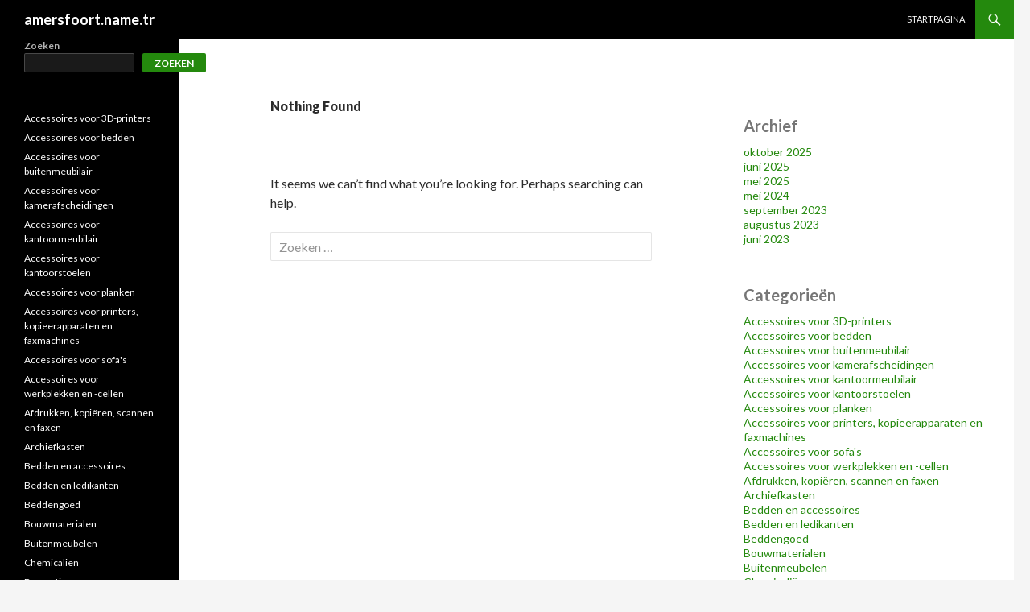

--- FILE ---
content_type: text/html; charset=UTF-8
request_url: https://amersfoort.name.tr/category/cameras-en-optiek/optische-en-camera-accessoires/accessoires-voor-cameralenzen/
body_size: 19825
content:
<!DOCTYPE html>
<!--[if IE 7]>
<html class="ie ie7" lang="nl-NL">
<![endif]-->
<!--[if IE 8]>
<html class="ie ie8" lang="nl-NL">
<![endif]-->
<!--[if !(IE 7) & !(IE 8)]><!-->
<html lang="nl-NL">
<!--<![endif]-->
<head>
	<meta charset="UTF-8">
	<meta name="viewport" content="width=device-width">
	<title>Accessoires voor cameralenzen | amersfoort.name.tr</title>
	<link rel="profile" href="https://gmpg.org/xfn/11">
	<link rel="pingback" href="https://amersfoort.name.tr/xmlrpc.php">
	<!--[if lt IE 9]>
	<script src="https://amersfoort.name.tr/wp-content/themes/twentyfourteen/js/html5.js?ver=3.7.0"></script>
	<![endif]-->
	<script> var ajaxurl = 'https://amersfoort.name.tr/wp-admin/admin-ajax.php'; </script><meta name='robots' content='max-image-preview:large' />
<link rel='dns-prefetch' href='//fonts.googleapis.com' />
<link href='https://fonts.gstatic.com' crossorigin rel='preconnect' />
<link rel="alternate" type="application/rss+xml" title="amersfoort.name.tr &raquo; Feed" href="https://amersfoort.name.tr/feed/" />
<link rel="alternate" type="application/rss+xml" title="amersfoort.name.tr &raquo; Reactiesfeed" href="https://amersfoort.name.tr/comments/feed/" />
<link rel="alternate" type="application/rss+xml" title="amersfoort.name.tr &raquo; Accessoires voor cameralenzen Categoriefeed" href="https://amersfoort.name.tr/category/cameras-en-optiek/optische-en-camera-accessoires/accessoires-voor-cameralenzen/feed/" />
<style id='wp-img-auto-sizes-contain-inline-css'>
img:is([sizes=auto i],[sizes^="auto," i]){contain-intrinsic-size:3000px 1500px}
/*# sourceURL=wp-img-auto-sizes-contain-inline-css */
</style>
<style id='wp-emoji-styles-inline-css'>

	img.wp-smiley, img.emoji {
		display: inline !important;
		border: none !important;
		box-shadow: none !important;
		height: 1em !important;
		width: 1em !important;
		margin: 0 0.07em !important;
		vertical-align: -0.1em !important;
		background: none !important;
		padding: 0 !important;
	}
/*# sourceURL=wp-emoji-styles-inline-css */
</style>
<style id='wp-block-library-inline-css'>
:root{--wp-block-synced-color:#7a00df;--wp-block-synced-color--rgb:122,0,223;--wp-bound-block-color:var(--wp-block-synced-color);--wp-editor-canvas-background:#ddd;--wp-admin-theme-color:#007cba;--wp-admin-theme-color--rgb:0,124,186;--wp-admin-theme-color-darker-10:#006ba1;--wp-admin-theme-color-darker-10--rgb:0,107,160.5;--wp-admin-theme-color-darker-20:#005a87;--wp-admin-theme-color-darker-20--rgb:0,90,135;--wp-admin-border-width-focus:2px}@media (min-resolution:192dpi){:root{--wp-admin-border-width-focus:1.5px}}.wp-element-button{cursor:pointer}:root .has-very-light-gray-background-color{background-color:#eee}:root .has-very-dark-gray-background-color{background-color:#313131}:root .has-very-light-gray-color{color:#eee}:root .has-very-dark-gray-color{color:#313131}:root .has-vivid-green-cyan-to-vivid-cyan-blue-gradient-background{background:linear-gradient(135deg,#00d084,#0693e3)}:root .has-purple-crush-gradient-background{background:linear-gradient(135deg,#34e2e4,#4721fb 50%,#ab1dfe)}:root .has-hazy-dawn-gradient-background{background:linear-gradient(135deg,#faaca8,#dad0ec)}:root .has-subdued-olive-gradient-background{background:linear-gradient(135deg,#fafae1,#67a671)}:root .has-atomic-cream-gradient-background{background:linear-gradient(135deg,#fdd79a,#004a59)}:root .has-nightshade-gradient-background{background:linear-gradient(135deg,#330968,#31cdcf)}:root .has-midnight-gradient-background{background:linear-gradient(135deg,#020381,#2874fc)}:root{--wp--preset--font-size--normal:16px;--wp--preset--font-size--huge:42px}.has-regular-font-size{font-size:1em}.has-larger-font-size{font-size:2.625em}.has-normal-font-size{font-size:var(--wp--preset--font-size--normal)}.has-huge-font-size{font-size:var(--wp--preset--font-size--huge)}.has-text-align-center{text-align:center}.has-text-align-left{text-align:left}.has-text-align-right{text-align:right}.has-fit-text{white-space:nowrap!important}#end-resizable-editor-section{display:none}.aligncenter{clear:both}.items-justified-left{justify-content:flex-start}.items-justified-center{justify-content:center}.items-justified-right{justify-content:flex-end}.items-justified-space-between{justify-content:space-between}.screen-reader-text{border:0;clip-path:inset(50%);height:1px;margin:-1px;overflow:hidden;padding:0;position:absolute;width:1px;word-wrap:normal!important}.screen-reader-text:focus{background-color:#ddd;clip-path:none;color:#444;display:block;font-size:1em;height:auto;left:5px;line-height:normal;padding:15px 23px 14px;text-decoration:none;top:5px;width:auto;z-index:100000}html :where(.has-border-color){border-style:solid}html :where([style*=border-top-color]){border-top-style:solid}html :where([style*=border-right-color]){border-right-style:solid}html :where([style*=border-bottom-color]){border-bottom-style:solid}html :where([style*=border-left-color]){border-left-style:solid}html :where([style*=border-width]){border-style:solid}html :where([style*=border-top-width]){border-top-style:solid}html :where([style*=border-right-width]){border-right-style:solid}html :where([style*=border-bottom-width]){border-bottom-style:solid}html :where([style*=border-left-width]){border-left-style:solid}html :where(img[class*=wp-image-]){height:auto;max-width:100%}:where(figure){margin:0 0 1em}html :where(.is-position-sticky){--wp-admin--admin-bar--position-offset:var(--wp-admin--admin-bar--height,0px)}@media screen and (max-width:600px){html :where(.is-position-sticky){--wp-admin--admin-bar--position-offset:0px}}

/*# sourceURL=wp-block-library-inline-css */
</style><style id='wp-block-archives-inline-css'>
.wp-block-archives{box-sizing:border-box}.wp-block-archives-dropdown label{display:block}
/*# sourceURL=https://amersfoort.name.tr/wp-includes/blocks/archives/style.min.css */
</style>
<style id='wp-block-categories-inline-css'>
.wp-block-categories{box-sizing:border-box}.wp-block-categories.alignleft{margin-right:2em}.wp-block-categories.alignright{margin-left:2em}.wp-block-categories.wp-block-categories-dropdown.aligncenter{text-align:center}.wp-block-categories .wp-block-categories__label{display:block;width:100%}
/*# sourceURL=https://amersfoort.name.tr/wp-includes/blocks/categories/style.min.css */
</style>
<style id='wp-block-heading-inline-css'>
h1:where(.wp-block-heading).has-background,h2:where(.wp-block-heading).has-background,h3:where(.wp-block-heading).has-background,h4:where(.wp-block-heading).has-background,h5:where(.wp-block-heading).has-background,h6:where(.wp-block-heading).has-background{padding:1.25em 2.375em}h1.has-text-align-left[style*=writing-mode]:where([style*=vertical-lr]),h1.has-text-align-right[style*=writing-mode]:where([style*=vertical-rl]),h2.has-text-align-left[style*=writing-mode]:where([style*=vertical-lr]),h2.has-text-align-right[style*=writing-mode]:where([style*=vertical-rl]),h3.has-text-align-left[style*=writing-mode]:where([style*=vertical-lr]),h3.has-text-align-right[style*=writing-mode]:where([style*=vertical-rl]),h4.has-text-align-left[style*=writing-mode]:where([style*=vertical-lr]),h4.has-text-align-right[style*=writing-mode]:where([style*=vertical-rl]),h5.has-text-align-left[style*=writing-mode]:where([style*=vertical-lr]),h5.has-text-align-right[style*=writing-mode]:where([style*=vertical-rl]),h6.has-text-align-left[style*=writing-mode]:where([style*=vertical-lr]),h6.has-text-align-right[style*=writing-mode]:where([style*=vertical-rl]){rotate:180deg}
/*# sourceURL=https://amersfoort.name.tr/wp-includes/blocks/heading/style.min.css */
</style>
<style id='wp-block-search-inline-css'>
.wp-block-search__button{margin-left:10px;word-break:normal}.wp-block-search__button.has-icon{line-height:0}.wp-block-search__button svg{height:1.25em;min-height:24px;min-width:24px;width:1.25em;fill:currentColor;vertical-align:text-bottom}:where(.wp-block-search__button){border:1px solid #ccc;padding:6px 10px}.wp-block-search__inside-wrapper{display:flex;flex:auto;flex-wrap:nowrap;max-width:100%}.wp-block-search__label{width:100%}.wp-block-search.wp-block-search__button-only .wp-block-search__button{box-sizing:border-box;display:flex;flex-shrink:0;justify-content:center;margin-left:0;max-width:100%}.wp-block-search.wp-block-search__button-only .wp-block-search__inside-wrapper{min-width:0!important;transition-property:width}.wp-block-search.wp-block-search__button-only .wp-block-search__input{flex-basis:100%;transition-duration:.3s}.wp-block-search.wp-block-search__button-only.wp-block-search__searchfield-hidden,.wp-block-search.wp-block-search__button-only.wp-block-search__searchfield-hidden .wp-block-search__inside-wrapper{overflow:hidden}.wp-block-search.wp-block-search__button-only.wp-block-search__searchfield-hidden .wp-block-search__input{border-left-width:0!important;border-right-width:0!important;flex-basis:0;flex-grow:0;margin:0;min-width:0!important;padding-left:0!important;padding-right:0!important;width:0!important}:where(.wp-block-search__input){appearance:none;border:1px solid #949494;flex-grow:1;font-family:inherit;font-size:inherit;font-style:inherit;font-weight:inherit;letter-spacing:inherit;line-height:inherit;margin-left:0;margin-right:0;min-width:3rem;padding:8px;text-decoration:unset!important;text-transform:inherit}:where(.wp-block-search__button-inside .wp-block-search__inside-wrapper){background-color:#fff;border:1px solid #949494;box-sizing:border-box;padding:4px}:where(.wp-block-search__button-inside .wp-block-search__inside-wrapper) .wp-block-search__input{border:none;border-radius:0;padding:0 4px}:where(.wp-block-search__button-inside .wp-block-search__inside-wrapper) .wp-block-search__input:focus{outline:none}:where(.wp-block-search__button-inside .wp-block-search__inside-wrapper) :where(.wp-block-search__button){padding:4px 8px}.wp-block-search.aligncenter .wp-block-search__inside-wrapper{margin:auto}.wp-block[data-align=right] .wp-block-search.wp-block-search__button-only .wp-block-search__inside-wrapper{float:right}
/*# sourceURL=https://amersfoort.name.tr/wp-includes/blocks/search/style.min.css */
</style>
<style id='wp-block-search-theme-inline-css'>
.wp-block-search .wp-block-search__label{font-weight:700}.wp-block-search__button{border:1px solid #ccc;padding:.375em .625em}
/*# sourceURL=https://amersfoort.name.tr/wp-includes/blocks/search/theme.min.css */
</style>
<style id='wp-block-group-inline-css'>
.wp-block-group{box-sizing:border-box}:where(.wp-block-group.wp-block-group-is-layout-constrained){position:relative}
/*# sourceURL=https://amersfoort.name.tr/wp-includes/blocks/group/style.min.css */
</style>
<style id='wp-block-group-theme-inline-css'>
:where(.wp-block-group.has-background){padding:1.25em 2.375em}
/*# sourceURL=https://amersfoort.name.tr/wp-includes/blocks/group/theme.min.css */
</style>
<style id='wp-block-paragraph-inline-css'>
.is-small-text{font-size:.875em}.is-regular-text{font-size:1em}.is-large-text{font-size:2.25em}.is-larger-text{font-size:3em}.has-drop-cap:not(:focus):first-letter{float:left;font-size:8.4em;font-style:normal;font-weight:100;line-height:.68;margin:.05em .1em 0 0;text-transform:uppercase}body.rtl .has-drop-cap:not(:focus):first-letter{float:none;margin-left:.1em}p.has-drop-cap.has-background{overflow:hidden}:root :where(p.has-background){padding:1.25em 2.375em}:where(p.has-text-color:not(.has-link-color)) a{color:inherit}p.has-text-align-left[style*="writing-mode:vertical-lr"],p.has-text-align-right[style*="writing-mode:vertical-rl"]{rotate:180deg}
/*# sourceURL=https://amersfoort.name.tr/wp-includes/blocks/paragraph/style.min.css */
</style>
<style id='global-styles-inline-css'>
:root{--wp--preset--aspect-ratio--square: 1;--wp--preset--aspect-ratio--4-3: 4/3;--wp--preset--aspect-ratio--3-4: 3/4;--wp--preset--aspect-ratio--3-2: 3/2;--wp--preset--aspect-ratio--2-3: 2/3;--wp--preset--aspect-ratio--16-9: 16/9;--wp--preset--aspect-ratio--9-16: 9/16;--wp--preset--color--black: #000;--wp--preset--color--cyan-bluish-gray: #abb8c3;--wp--preset--color--white: #fff;--wp--preset--color--pale-pink: #f78da7;--wp--preset--color--vivid-red: #cf2e2e;--wp--preset--color--luminous-vivid-orange: #ff6900;--wp--preset--color--luminous-vivid-amber: #fcb900;--wp--preset--color--light-green-cyan: #7bdcb5;--wp--preset--color--vivid-green-cyan: #00d084;--wp--preset--color--pale-cyan-blue: #8ed1fc;--wp--preset--color--vivid-cyan-blue: #0693e3;--wp--preset--color--vivid-purple: #9b51e0;--wp--preset--color--green: #24890d;--wp--preset--color--dark-gray: #2b2b2b;--wp--preset--color--medium-gray: #767676;--wp--preset--color--light-gray: #f5f5f5;--wp--preset--gradient--vivid-cyan-blue-to-vivid-purple: linear-gradient(135deg,rgb(6,147,227) 0%,rgb(155,81,224) 100%);--wp--preset--gradient--light-green-cyan-to-vivid-green-cyan: linear-gradient(135deg,rgb(122,220,180) 0%,rgb(0,208,130) 100%);--wp--preset--gradient--luminous-vivid-amber-to-luminous-vivid-orange: linear-gradient(135deg,rgb(252,185,0) 0%,rgb(255,105,0) 100%);--wp--preset--gradient--luminous-vivid-orange-to-vivid-red: linear-gradient(135deg,rgb(255,105,0) 0%,rgb(207,46,46) 100%);--wp--preset--gradient--very-light-gray-to-cyan-bluish-gray: linear-gradient(135deg,rgb(238,238,238) 0%,rgb(169,184,195) 100%);--wp--preset--gradient--cool-to-warm-spectrum: linear-gradient(135deg,rgb(74,234,220) 0%,rgb(151,120,209) 20%,rgb(207,42,186) 40%,rgb(238,44,130) 60%,rgb(251,105,98) 80%,rgb(254,248,76) 100%);--wp--preset--gradient--blush-light-purple: linear-gradient(135deg,rgb(255,206,236) 0%,rgb(152,150,240) 100%);--wp--preset--gradient--blush-bordeaux: linear-gradient(135deg,rgb(254,205,165) 0%,rgb(254,45,45) 50%,rgb(107,0,62) 100%);--wp--preset--gradient--luminous-dusk: linear-gradient(135deg,rgb(255,203,112) 0%,rgb(199,81,192) 50%,rgb(65,88,208) 100%);--wp--preset--gradient--pale-ocean: linear-gradient(135deg,rgb(255,245,203) 0%,rgb(182,227,212) 50%,rgb(51,167,181) 100%);--wp--preset--gradient--electric-grass: linear-gradient(135deg,rgb(202,248,128) 0%,rgb(113,206,126) 100%);--wp--preset--gradient--midnight: linear-gradient(135deg,rgb(2,3,129) 0%,rgb(40,116,252) 100%);--wp--preset--font-size--small: 13px;--wp--preset--font-size--medium: 20px;--wp--preset--font-size--large: 36px;--wp--preset--font-size--x-large: 42px;--wp--preset--spacing--20: 0.44rem;--wp--preset--spacing--30: 0.67rem;--wp--preset--spacing--40: 1rem;--wp--preset--spacing--50: 1.5rem;--wp--preset--spacing--60: 2.25rem;--wp--preset--spacing--70: 3.38rem;--wp--preset--spacing--80: 5.06rem;--wp--preset--shadow--natural: 6px 6px 9px rgba(0, 0, 0, 0.2);--wp--preset--shadow--deep: 12px 12px 50px rgba(0, 0, 0, 0.4);--wp--preset--shadow--sharp: 6px 6px 0px rgba(0, 0, 0, 0.2);--wp--preset--shadow--outlined: 6px 6px 0px -3px rgb(255, 255, 255), 6px 6px rgb(0, 0, 0);--wp--preset--shadow--crisp: 6px 6px 0px rgb(0, 0, 0);}:where(.is-layout-flex){gap: 0.5em;}:where(.is-layout-grid){gap: 0.5em;}body .is-layout-flex{display: flex;}.is-layout-flex{flex-wrap: wrap;align-items: center;}.is-layout-flex > :is(*, div){margin: 0;}body .is-layout-grid{display: grid;}.is-layout-grid > :is(*, div){margin: 0;}:where(.wp-block-columns.is-layout-flex){gap: 2em;}:where(.wp-block-columns.is-layout-grid){gap: 2em;}:where(.wp-block-post-template.is-layout-flex){gap: 1.25em;}:where(.wp-block-post-template.is-layout-grid){gap: 1.25em;}.has-black-color{color: var(--wp--preset--color--black) !important;}.has-cyan-bluish-gray-color{color: var(--wp--preset--color--cyan-bluish-gray) !important;}.has-white-color{color: var(--wp--preset--color--white) !important;}.has-pale-pink-color{color: var(--wp--preset--color--pale-pink) !important;}.has-vivid-red-color{color: var(--wp--preset--color--vivid-red) !important;}.has-luminous-vivid-orange-color{color: var(--wp--preset--color--luminous-vivid-orange) !important;}.has-luminous-vivid-amber-color{color: var(--wp--preset--color--luminous-vivid-amber) !important;}.has-light-green-cyan-color{color: var(--wp--preset--color--light-green-cyan) !important;}.has-vivid-green-cyan-color{color: var(--wp--preset--color--vivid-green-cyan) !important;}.has-pale-cyan-blue-color{color: var(--wp--preset--color--pale-cyan-blue) !important;}.has-vivid-cyan-blue-color{color: var(--wp--preset--color--vivid-cyan-blue) !important;}.has-vivid-purple-color{color: var(--wp--preset--color--vivid-purple) !important;}.has-black-background-color{background-color: var(--wp--preset--color--black) !important;}.has-cyan-bluish-gray-background-color{background-color: var(--wp--preset--color--cyan-bluish-gray) !important;}.has-white-background-color{background-color: var(--wp--preset--color--white) !important;}.has-pale-pink-background-color{background-color: var(--wp--preset--color--pale-pink) !important;}.has-vivid-red-background-color{background-color: var(--wp--preset--color--vivid-red) !important;}.has-luminous-vivid-orange-background-color{background-color: var(--wp--preset--color--luminous-vivid-orange) !important;}.has-luminous-vivid-amber-background-color{background-color: var(--wp--preset--color--luminous-vivid-amber) !important;}.has-light-green-cyan-background-color{background-color: var(--wp--preset--color--light-green-cyan) !important;}.has-vivid-green-cyan-background-color{background-color: var(--wp--preset--color--vivid-green-cyan) !important;}.has-pale-cyan-blue-background-color{background-color: var(--wp--preset--color--pale-cyan-blue) !important;}.has-vivid-cyan-blue-background-color{background-color: var(--wp--preset--color--vivid-cyan-blue) !important;}.has-vivid-purple-background-color{background-color: var(--wp--preset--color--vivid-purple) !important;}.has-black-border-color{border-color: var(--wp--preset--color--black) !important;}.has-cyan-bluish-gray-border-color{border-color: var(--wp--preset--color--cyan-bluish-gray) !important;}.has-white-border-color{border-color: var(--wp--preset--color--white) !important;}.has-pale-pink-border-color{border-color: var(--wp--preset--color--pale-pink) !important;}.has-vivid-red-border-color{border-color: var(--wp--preset--color--vivid-red) !important;}.has-luminous-vivid-orange-border-color{border-color: var(--wp--preset--color--luminous-vivid-orange) !important;}.has-luminous-vivid-amber-border-color{border-color: var(--wp--preset--color--luminous-vivid-amber) !important;}.has-light-green-cyan-border-color{border-color: var(--wp--preset--color--light-green-cyan) !important;}.has-vivid-green-cyan-border-color{border-color: var(--wp--preset--color--vivid-green-cyan) !important;}.has-pale-cyan-blue-border-color{border-color: var(--wp--preset--color--pale-cyan-blue) !important;}.has-vivid-cyan-blue-border-color{border-color: var(--wp--preset--color--vivid-cyan-blue) !important;}.has-vivid-purple-border-color{border-color: var(--wp--preset--color--vivid-purple) !important;}.has-vivid-cyan-blue-to-vivid-purple-gradient-background{background: var(--wp--preset--gradient--vivid-cyan-blue-to-vivid-purple) !important;}.has-light-green-cyan-to-vivid-green-cyan-gradient-background{background: var(--wp--preset--gradient--light-green-cyan-to-vivid-green-cyan) !important;}.has-luminous-vivid-amber-to-luminous-vivid-orange-gradient-background{background: var(--wp--preset--gradient--luminous-vivid-amber-to-luminous-vivid-orange) !important;}.has-luminous-vivid-orange-to-vivid-red-gradient-background{background: var(--wp--preset--gradient--luminous-vivid-orange-to-vivid-red) !important;}.has-very-light-gray-to-cyan-bluish-gray-gradient-background{background: var(--wp--preset--gradient--very-light-gray-to-cyan-bluish-gray) !important;}.has-cool-to-warm-spectrum-gradient-background{background: var(--wp--preset--gradient--cool-to-warm-spectrum) !important;}.has-blush-light-purple-gradient-background{background: var(--wp--preset--gradient--blush-light-purple) !important;}.has-blush-bordeaux-gradient-background{background: var(--wp--preset--gradient--blush-bordeaux) !important;}.has-luminous-dusk-gradient-background{background: var(--wp--preset--gradient--luminous-dusk) !important;}.has-pale-ocean-gradient-background{background: var(--wp--preset--gradient--pale-ocean) !important;}.has-electric-grass-gradient-background{background: var(--wp--preset--gradient--electric-grass) !important;}.has-midnight-gradient-background{background: var(--wp--preset--gradient--midnight) !important;}.has-small-font-size{font-size: var(--wp--preset--font-size--small) !important;}.has-medium-font-size{font-size: var(--wp--preset--font-size--medium) !important;}.has-large-font-size{font-size: var(--wp--preset--font-size--large) !important;}.has-x-large-font-size{font-size: var(--wp--preset--font-size--x-large) !important;}
/*# sourceURL=global-styles-inline-css */
</style>

<style id='classic-theme-styles-inline-css'>
/*! This file is auto-generated */
.wp-block-button__link{color:#fff;background-color:#32373c;border-radius:9999px;box-shadow:none;text-decoration:none;padding:calc(.667em + 2px) calc(1.333em + 2px);font-size:1.125em}.wp-block-file__button{background:#32373c;color:#fff;text-decoration:none}
/*# sourceURL=/wp-includes/css/classic-themes.min.css */
</style>
<link rel='stylesheet' id='sps_front_css-css' href='https://amersfoort.name.tr/wp-content/plugins/sync-post-with-other-site/assets/css/sps_front_style.css?rand=103&#038;ver=1.9.1' media='all' />
<link rel='stylesheet' id='twentyfourteen-lato-css' href='https://fonts.googleapis.com/css?family=Lato%3A300%2C400%2C700%2C900%2C300italic%2C400italic%2C700italic&#038;subset=latin%2Clatin-ext&#038;display=fallback' media='all' />
<link rel='stylesheet' id='genericons-css' href='https://amersfoort.name.tr/wp-content/themes/twentyfourteen/genericons/genericons.css?ver=3.0.3' media='all' />
<link rel='stylesheet' id='twentyfourteen-style-css' href='https://amersfoort.name.tr/wp-content/themes/twentyfourteen/style.css?ver=20221101' media='all' />
<link rel='stylesheet' id='twentyfourteen-block-style-css' href='https://amersfoort.name.tr/wp-content/themes/twentyfourteen/css/blocks.css?ver=20210622' media='all' />
<script src="https://amersfoort.name.tr/wp-includes/js/jquery/jquery.min.js?ver=3.7.1" id="jquery-core-js"></script>
<script src="https://amersfoort.name.tr/wp-includes/js/jquery/jquery-migrate.min.js?ver=3.4.1" id="jquery-migrate-js"></script>
<link rel="https://api.w.org/" href="https://amersfoort.name.tr/wp-json/" /><link rel="alternate" title="JSON" type="application/json" href="https://amersfoort.name.tr/wp-json/wp/v2/categories/698" /><link rel="EditURI" type="application/rsd+xml" title="RSD" href="https://amersfoort.name.tr/xmlrpc.php?rsd" />
<meta name="generator" content="WordPress 6.9" />
</head>

<body class="archive category category-accessoires-voor-cameralenzen category-698 wp-embed-responsive wp-theme-twentyfourteen group-blog masthead-fixed list-view footer-widgets">
<div id="page" class="hfeed site">
	
	<header id="masthead" class="site-header">
		<div class="header-main">
			<h1 class="site-title"><a href="https://amersfoort.name.tr/" rel="home">amersfoort.name.tr</a></h1>

			<div class="search-toggle">
				<a href="#search-container" class="screen-reader-text" aria-expanded="false" aria-controls="search-container">Search</a>
			</div>

			<nav id="primary-navigation" class="site-navigation primary-navigation">
				<button class="menu-toggle">Primary Menu</button>
				<a class="screen-reader-text skip-link" href="#content">Skip to content</a>
				<div id="primary-menu" class="nav-menu"><ul>
<li class="page_item page-item-8"><a href="https://amersfoort.name.tr/startpagina/">Startpagina</a></li>
</ul></div>
			</nav>
		</div>

		<div id="search-container" class="search-box-wrapper hide">
			<div class="search-box">
				<form role="search" method="get" class="search-form" action="https://amersfoort.name.tr/">
				<label>
					<span class="screen-reader-text">Zoeken naar:</span>
					<input type="search" class="search-field" placeholder="Zoeken &hellip;" value="" name="s" />
				</label>
				<input type="submit" class="search-submit" value="Zoeken" />
			</form>			</div>
		</div>
	</header><!-- #masthead -->

	<div id="main" class="site-main">

	<section id="primary" class="content-area">
		<div id="content" class="site-content" role="main">

			
<header class="page-header">
	<h1 class="page-title">Nothing Found</h1>
</header>

<div class="page-content">
	
	<p>It seems we can&rsquo;t find what you&rsquo;re looking for. Perhaps searching can help.</p>
		<form role="search" method="get" class="search-form" action="https://amersfoort.name.tr/">
				<label>
					<span class="screen-reader-text">Zoeken naar:</span>
					<input type="search" class="search-field" placeholder="Zoeken &hellip;" value="" name="s" />
				</label>
				<input type="submit" class="search-submit" value="Zoeken" />
			</form>
	</div><!-- .page-content -->
		</div><!-- #content -->
	</section><!-- #primary -->

<div id="content-sidebar" class="content-sidebar widget-area" role="complementary">
	<aside id="block-5" class="widget widget_block"><div class="wp-block-group"><div class="wp-block-group__inner-container is-layout-flow wp-block-group-is-layout-flow"><h2 class="wp-block-heading">Archief</h2><ul class="wp-block-archives-list wp-block-archives">	<li><a href='https://amersfoort.name.tr/2025/10/'>oktober 2025</a></li>
	<li><a href='https://amersfoort.name.tr/2025/06/'>juni 2025</a></li>
	<li><a href='https://amersfoort.name.tr/2025/05/'>mei 2025</a></li>
	<li><a href='https://amersfoort.name.tr/2024/05/'>mei 2024</a></li>
	<li><a href='https://amersfoort.name.tr/2023/09/'>september 2023</a></li>
	<li><a href='https://amersfoort.name.tr/2023/08/'>augustus 2023</a></li>
	<li><a href='https://amersfoort.name.tr/2023/06/'>juni 2023</a></li>
</ul></div></div></aside><aside id="block-6" class="widget widget_block"><div class="wp-block-group"><div class="wp-block-group__inner-container is-layout-flow wp-block-group-is-layout-flow"><h2 class="wp-block-heading">Categorieën</h2><ul class="wp-block-categories-list wp-block-categories">	<li class="cat-item cat-item-3164"><a href="https://amersfoort.name.tr/category/elektronica/afdrukken-kopieren-scannen-en-faxen/accessoires-voor-3d-printers/">Accessoires voor 3D-printers</a>
</li>
	<li class="cat-item cat-item-3175"><a href="https://amersfoort.name.tr/category/meubelen/bedden-en-accessoires/accessoires-voor-bedden/">Accessoires voor bedden</a>
</li>
	<li class="cat-item cat-item-697"><a href="https://amersfoort.name.tr/category/meubelen/accessoires-voor-buitenmeubilair/">Accessoires voor buitenmeubilair</a>
</li>
	<li class="cat-item cat-item-718"><a href="https://amersfoort.name.tr/category/meubelen/accessoires-voor-kamerafscheidingen/">Accessoires voor kamerafscheidingen</a>
</li>
	<li class="cat-item cat-item-719"><a href="https://amersfoort.name.tr/category/meubelen/accessoires-voor-kantoormeubilair/">Accessoires voor kantoormeubilair</a>
</li>
	<li class="cat-item cat-item-720"><a href="https://amersfoort.name.tr/category/meubelen/accessoires-voor-kantoormeubilair/accessoires-voor-kantoorstoelen/">Accessoires voor kantoorstoelen</a>
</li>
	<li class="cat-item cat-item-745"><a href="https://amersfoort.name.tr/category/meubelen/accessoires-voor-planken/">Accessoires voor planken</a>
</li>
	<li class="cat-item cat-item-3255"><a href="https://amersfoort.name.tr/category/elektronica/afdrukken-kopieren-scannen-en-faxen/accessoires-voor-printers-kopieerapparaten-en-faxmachines/">Accessoires voor printers, kopieerapparaten en faxmachines</a>
</li>
	<li class="cat-item cat-item-758"><a href="https://amersfoort.name.tr/category/meubelen/accessoires-voor-sofas/">Accessoires voor sofa&#039;s</a>
</li>
	<li class="cat-item cat-item-788"><a href="https://amersfoort.name.tr/category/meubelen/accessoires-voor-kantoormeubilair/accessoires-voor-werkplekken-en-cellen/">Accessoires voor werkplekken en -cellen</a>
</li>
	<li class="cat-item cat-item-806"><a href="https://amersfoort.name.tr/category/elektronica/afdrukken-kopieren-scannen-en-faxen/">Afdrukken, kopiëren, scannen en faxen</a>
</li>
	<li class="cat-item cat-item-3399"><a href="https://amersfoort.name.tr/category/meubelen/kasten-en-opbergmeubelen/archiefkasten/">Archiefkasten</a>
</li>
	<li class="cat-item cat-item-903"><a href="https://amersfoort.name.tr/category/meubelen/bedden-en-accessoires/">Bedden en accessoires</a>
</li>
	<li class="cat-item cat-item-904"><a href="https://amersfoort.name.tr/category/meubelen/bedden-en-accessoires/bedden-en-ledikanten/">Bedden en ledikanten</a>
</li>
	<li class="cat-item cat-item-905"><a href="https://amersfoort.name.tr/category/huis-en-tuin/linnengoed/beddengoed/">Beddengoed</a>
</li>
	<li class="cat-item cat-item-19"><a href="https://amersfoort.name.tr/category/bouwmaterialen/">Bouwmaterialen</a>
</li>
	<li class="cat-item cat-item-1070"><a href="https://amersfoort.name.tr/category/meubelen/buitenmeubelen/">Buitenmeubelen</a>
</li>
	<li class="cat-item cat-item-1101"><a href="https://amersfoort.name.tr/category/bouwmaterialen/verbruiksartikelen-voor-de-bouw/chemicalien/">Chemicaliën</a>
</li>
	<li class="cat-item cat-item-1168"><a href="https://amersfoort.name.tr/category/huis-en-tuin/decoratie/">Decoratie</a>
</li>
	<li class="cat-item cat-item-3809"><a href="https://amersfoort.name.tr/category/elektronica/afdrukken-kopieren-scannen-en-faxen/accessoires-voor-printers-kopieerapparaten-en-faxmachines/duplexeenheden-voor-printers/">Duplexeenheden voor printers</a>
</li>
	<li class="cat-item cat-item-26"><a href="https://amersfoort.name.tr/category/elektronica/">Elektronica</a>
</li>
	<li class="cat-item cat-item-1299"><a href="https://amersfoort.name.tr/category/meubelen/entertainment-en-mediasystemen/">Entertainment- en mediasystemen</a>
</li>
	<li class="cat-item cat-item-1"><a href="https://amersfoort.name.tr/category/geen-categorie/">Geen categorie</a>
</li>
	<li class="cat-item cat-item-3980"><a href="https://amersfoort.name.tr/category/meubelen/kasten-en-opbergmeubelen/grote-kledingkasten/">Grote kledingkasten</a>
</li>
	<li class="cat-item cat-item-1562"><a href="https://amersfoort.name.tr/category/meubelen/accessoires-voor-buitenmeubilair/hoezen-voor-buitenmeubilair/">Hoezen voor buitenmeubilair</a>
</li>
	<li class="cat-item cat-item-71"><a href="https://amersfoort.name.tr/category/huis-en-tuin/">Huis en tuin</a>
</li>
	<li class="cat-item cat-item-73"><a href="https://amersfoort.name.tr/category/huis-en-tuin/huishoudelijke-benodigdheden/">Huishoudelijke benodigdheden</a>
</li>
	<li class="cat-item cat-item-1694"><a href="https://amersfoort.name.tr/category/meubelen/kasten-en-opbergmeubelen/">Kasten en opbergmeubelen</a>
</li>
	<li class="cat-item cat-item-92"><a href="https://amersfoort.name.tr/category/huis-en-tuin/keuken-en-eetkamer/">Keuken en eetkamer</a>
</li>
	<li class="cat-item cat-item-1738"><a href="https://amersfoort.name.tr/category/huis-en-tuin/keuken-en-eetkamer/servies-en-bestek/klemmen-en-gewichtjes-voor-tafelkleden/">Klemmen en gewichtjes voor tafelkleden</a>
</li>
	<li class="cat-item cat-item-147"><a href="https://amersfoort.name.tr/category/huis-en-tuin/linnengoed/">Linnengoed</a>
</li>
	<li class="cat-item cat-item-1919"><a href="https://amersfoort.name.tr/category/meubelen/bedden-en-accessoires/matrasbodems/">Matrasbodems</a>
</li>
	<li class="cat-item cat-item-1921"><a href="https://amersfoort.name.tr/category/meubelen/bedden-en-accessoires/matrassen/">Matrassen</a>
</li>
	<li class="cat-item cat-item-1954"><a href="https://amersfoort.name.tr/category/huis-en-tuin/voorbereiding-op-noodgevallen/meubelankers/">Meubelankers</a>
</li>
	<li class="cat-item cat-item-183"><a href="https://amersfoort.name.tr/category/meubelen/">Meubelen</a>
</li>
	<li class="cat-item cat-item-185"><a href="https://amersfoort.name.tr/category/huis-en-tuin/huishoudelijke-benodigdheden/meubelglijders/">Meubelglijders</a>
</li>
	<li class="cat-item cat-item-1956"><a href="https://amersfoort.name.tr/category/huis-en-tuin/decoratie/meubelhoezen/">Meubelhoezen</a>
</li>
	<li class="cat-item cat-item-1957"><a href="https://amersfoort.name.tr/category/huis-en-tuin/huishoudelijke-benodigdheden/schoonmaakmiddelen-voor-het-huishouden/schoonmaakmiddelen-voor-in-huis/meubelreiniging-en-wrijfmiddelen/">Meubelreiniging en wrijfmiddelen</a>
</li>
	<li class="cat-item cat-item-186"><a href="https://amersfoort.name.tr/category/meubelen/meubelsets/">Meubelsets</a>
</li>
	<li class="cat-item cat-item-1958"><a href="https://amersfoort.name.tr/category/huis-en-tuin/huishoudelijke-benodigdheden/wasbenodigdheden/meubelverfrissers/">Meubelverfrissers</a>
</li>
	<li class="cat-item cat-item-5597"><a href="https://amersfoort.name.tr/category/mobile-phone-accessories-wholesale-suppliers/">mobile phone accessories wholesale suppliers</a>
</li>
	<li class="cat-item cat-item-2059"><a href="https://amersfoort.name.tr/category/meubelen/accessoires-voor-kantoormeubilair/onderdelen-en-accessoires-voor-bureaus/">Onderdelen en accessoires voor bureaus</a>
</li>
	<li class="cat-item cat-item-2077"><a href="https://amersfoort.name.tr/category/meubelen/accessoires-voor-sofas/ondersteuning-voor-stoelen-en-sofas/">Ondersteuning voor stoelen en sofa&#039;s</a>
</li>
	<li class="cat-item cat-item-5598"><a href="https://amersfoort.name.tr/category/phone-accessories/">Phone Accessories</a>
</li>
	<li class="cat-item cat-item-5437"><a href="https://amersfoort.name.tr/category/elektronica/afdrukken-kopieren-scannen-en-faxen/accessoires-voor-printers-kopieerapparaten-en-faxmachines/verbruiksartikelen-voor-printer/printerkoppen/">Printerkoppen</a>
</li>
	<li class="cat-item cat-item-5438"><a href="https://amersfoort.name.tr/category/elektronica/afdrukken-kopieren-scannen-en-faxen/accessoires-voor-printers-kopieerapparaten-en-faxmachines/verbruiksartikelen-voor-printer/printerlinten/">Printerlinten</a>
</li>
	<li class="cat-item cat-item-2262"><a href="https://amersfoort.name.tr/category/elektronica/afdrukken-kopieren-scannen-en-faxen/printers-kopieer-en-faxapparaten/">Printers, kopieer- en faxapparaten</a>
</li>
	<li class="cat-item cat-item-2316"><a href="https://amersfoort.name.tr/category/zakelijk-en-industrieel/reclame-en-marketing/">Reclame en marketing</a>
</li>
	<li class="cat-item cat-item-329"><a href="https://amersfoort.name.tr/category/huis-en-tuin/huishoudelijke-benodigdheden/schoonmaakmiddelen-voor-het-huishouden/">Schoonmaakmiddelen voor het huishouden</a>
</li>
	<li class="cat-item cat-item-330"><a href="https://amersfoort.name.tr/category/huis-en-tuin/huishoudelijke-benodigdheden/schoonmaakmiddelen-voor-het-huishouden/schoonmaakmiddelen-voor-in-huis/">Schoonmaakmiddelen voor in huis</a>
</li>
	<li class="cat-item cat-item-346"><a href="https://amersfoort.name.tr/category/huis-en-tuin/keuken-en-eetkamer/servies-en-bestek/">Servies en bestek</a>
</li>
	<li class="cat-item cat-item-2638"><a href="https://amersfoort.name.tr/category/huis-en-tuin/linnengoed/tafellinnen/tafelkleden/">Tafelkleden</a>
</li>
	<li class="cat-item cat-item-439"><a href="https://amersfoort.name.tr/category/huis-en-tuin/linnengoed/tafellinnen/">Tafellinnen</a>
</li>
	<li class="cat-item cat-item-2837"><a href="https://amersfoort.name.tr/category/bouwmaterialen/verbruiksartikelen-voor-de-bouw/chemicalien/veranda-en-hekwerkreinigers/">Veranda- en hekwerkreinigers</a>
</li>
	<li class="cat-item cat-item-507"><a href="https://amersfoort.name.tr/category/bouwmaterialen/verbruiksartikelen-voor-de-bouw/">Verbruiksartikelen voor de bouw</a>
</li>
	<li class="cat-item cat-item-4903"><a href="https://amersfoort.name.tr/category/elektronica/afdrukken-kopieren-scannen-en-faxen/accessoires-voor-printers-kopieerapparaten-en-faxmachines/verbruiksartikelen-voor-printer/">Verbruiksartikelen voor printer</a>
</li>
	<li class="cat-item cat-item-2878"><a href="https://amersfoort.name.tr/category/meubelen/accessoires-voor-planken/vervangende-planken/">Vervangende planken</a>
</li>
	<li class="cat-item cat-item-4923"><a href="https://amersfoort.name.tr/category/elektronica/afdrukken-kopieren-scannen-en-faxen/accessoires-voor-printers-kopieerapparaten-en-faxmachines/vervangingsonderdelen-voor-voor-printers-kopieerapparaten-en-faxmachines/">Vervangingsonderdelen voor voor printers, kopieerapparaten en faxmachines</a>
</li>
	<li class="cat-item cat-item-584"><a href="https://amersfoort.name.tr/category/huis-en-tuin/voorbereiding-op-noodgevallen/">Voorbereiding op noodgevallen</a>
</li>
	<li class="cat-item cat-item-595"><a href="https://amersfoort.name.tr/category/huis-en-tuin/huishoudelijke-benodigdheden/wasbenodigdheden/">Wasbenodigdheden</a>
</li>
	<li class="cat-item cat-item-650"><a href="https://amersfoort.name.tr/category/zakelijk-en-industrieel/">Zakelijk en industrieel</a>
</li>
	<li class="cat-item cat-item-3117"><a href="https://amersfoort.name.tr/category/meubelen/accessoires-voor-sofas/zitbankelementen/">Zitbankelementen</a>
</li>
</ul></div></div></aside></div><!-- #content-sidebar -->
<div id="secondary">
	
	
		<div id="primary-sidebar" class="primary-sidebar widget-area" role="complementary">
		<aside id="block-2" class="widget widget_block widget_search"><form role="search" method="get" action="https://amersfoort.name.tr/" class="wp-block-search__button-outside wp-block-search__text-button wp-block-search"    ><label class="wp-block-search__label" for="wp-block-search__input-1" >Zoeken</label><div class="wp-block-search__inside-wrapper" ><input class="wp-block-search__input" id="wp-block-search__input-1" placeholder="" value="" type="search" name="s" required /><button aria-label="Zoeken" class="wp-block-search__button wp-element-button" type="submit" >Zoeken</button></div></form></aside><aside id="block-3" class="widget widget_block">
<div class="wp-block-group"><div class="wp-block-group__inner-container is-layout-flow wp-block-group-is-layout-flow"></div></div>
</aside><aside id="block-4" class="widget widget_block">
<div class="wp-block-group"><div class="wp-block-group__inner-container is-layout-flow wp-block-group-is-layout-flow"></div></div>
</aside><aside id="block-8" class="widget widget_block widget_categories"><ul class="wp-block-categories-list wp-block-categories">	<li class="cat-item cat-item-3164"><a href="https://amersfoort.name.tr/category/elektronica/afdrukken-kopieren-scannen-en-faxen/accessoires-voor-3d-printers/">Accessoires voor 3D-printers</a>
</li>
	<li class="cat-item cat-item-3175"><a href="https://amersfoort.name.tr/category/meubelen/bedden-en-accessoires/accessoires-voor-bedden/">Accessoires voor bedden</a>
</li>
	<li class="cat-item cat-item-697"><a href="https://amersfoort.name.tr/category/meubelen/accessoires-voor-buitenmeubilair/">Accessoires voor buitenmeubilair</a>
</li>
	<li class="cat-item cat-item-718"><a href="https://amersfoort.name.tr/category/meubelen/accessoires-voor-kamerafscheidingen/">Accessoires voor kamerafscheidingen</a>
</li>
	<li class="cat-item cat-item-719"><a href="https://amersfoort.name.tr/category/meubelen/accessoires-voor-kantoormeubilair/">Accessoires voor kantoormeubilair</a>
</li>
	<li class="cat-item cat-item-720"><a href="https://amersfoort.name.tr/category/meubelen/accessoires-voor-kantoormeubilair/accessoires-voor-kantoorstoelen/">Accessoires voor kantoorstoelen</a>
</li>
	<li class="cat-item cat-item-745"><a href="https://amersfoort.name.tr/category/meubelen/accessoires-voor-planken/">Accessoires voor planken</a>
</li>
	<li class="cat-item cat-item-3255"><a href="https://amersfoort.name.tr/category/elektronica/afdrukken-kopieren-scannen-en-faxen/accessoires-voor-printers-kopieerapparaten-en-faxmachines/">Accessoires voor printers, kopieerapparaten en faxmachines</a>
</li>
	<li class="cat-item cat-item-758"><a href="https://amersfoort.name.tr/category/meubelen/accessoires-voor-sofas/">Accessoires voor sofa&#039;s</a>
</li>
	<li class="cat-item cat-item-788"><a href="https://amersfoort.name.tr/category/meubelen/accessoires-voor-kantoormeubilair/accessoires-voor-werkplekken-en-cellen/">Accessoires voor werkplekken en -cellen</a>
</li>
	<li class="cat-item cat-item-806"><a href="https://amersfoort.name.tr/category/elektronica/afdrukken-kopieren-scannen-en-faxen/">Afdrukken, kopiëren, scannen en faxen</a>
</li>
	<li class="cat-item cat-item-3399"><a href="https://amersfoort.name.tr/category/meubelen/kasten-en-opbergmeubelen/archiefkasten/">Archiefkasten</a>
</li>
	<li class="cat-item cat-item-903"><a href="https://amersfoort.name.tr/category/meubelen/bedden-en-accessoires/">Bedden en accessoires</a>
</li>
	<li class="cat-item cat-item-904"><a href="https://amersfoort.name.tr/category/meubelen/bedden-en-accessoires/bedden-en-ledikanten/">Bedden en ledikanten</a>
</li>
	<li class="cat-item cat-item-905"><a href="https://amersfoort.name.tr/category/huis-en-tuin/linnengoed/beddengoed/">Beddengoed</a>
</li>
	<li class="cat-item cat-item-19"><a href="https://amersfoort.name.tr/category/bouwmaterialen/">Bouwmaterialen</a>
</li>
	<li class="cat-item cat-item-1070"><a href="https://amersfoort.name.tr/category/meubelen/buitenmeubelen/">Buitenmeubelen</a>
</li>
	<li class="cat-item cat-item-1101"><a href="https://amersfoort.name.tr/category/bouwmaterialen/verbruiksartikelen-voor-de-bouw/chemicalien/">Chemicaliën</a>
</li>
	<li class="cat-item cat-item-1168"><a href="https://amersfoort.name.tr/category/huis-en-tuin/decoratie/">Decoratie</a>
</li>
	<li class="cat-item cat-item-3809"><a href="https://amersfoort.name.tr/category/elektronica/afdrukken-kopieren-scannen-en-faxen/accessoires-voor-printers-kopieerapparaten-en-faxmachines/duplexeenheden-voor-printers/">Duplexeenheden voor printers</a>
</li>
	<li class="cat-item cat-item-26"><a href="https://amersfoort.name.tr/category/elektronica/">Elektronica</a>
</li>
	<li class="cat-item cat-item-1299"><a href="https://amersfoort.name.tr/category/meubelen/entertainment-en-mediasystemen/">Entertainment- en mediasystemen</a>
</li>
	<li class="cat-item cat-item-1"><a href="https://amersfoort.name.tr/category/geen-categorie/">Geen categorie</a>
</li>
	<li class="cat-item cat-item-3980"><a href="https://amersfoort.name.tr/category/meubelen/kasten-en-opbergmeubelen/grote-kledingkasten/">Grote kledingkasten</a>
</li>
	<li class="cat-item cat-item-1562"><a href="https://amersfoort.name.tr/category/meubelen/accessoires-voor-buitenmeubilair/hoezen-voor-buitenmeubilair/">Hoezen voor buitenmeubilair</a>
</li>
	<li class="cat-item cat-item-71"><a href="https://amersfoort.name.tr/category/huis-en-tuin/">Huis en tuin</a>
</li>
	<li class="cat-item cat-item-73"><a href="https://amersfoort.name.tr/category/huis-en-tuin/huishoudelijke-benodigdheden/">Huishoudelijke benodigdheden</a>
</li>
	<li class="cat-item cat-item-1694"><a href="https://amersfoort.name.tr/category/meubelen/kasten-en-opbergmeubelen/">Kasten en opbergmeubelen</a>
</li>
	<li class="cat-item cat-item-92"><a href="https://amersfoort.name.tr/category/huis-en-tuin/keuken-en-eetkamer/">Keuken en eetkamer</a>
</li>
	<li class="cat-item cat-item-1738"><a href="https://amersfoort.name.tr/category/huis-en-tuin/keuken-en-eetkamer/servies-en-bestek/klemmen-en-gewichtjes-voor-tafelkleden/">Klemmen en gewichtjes voor tafelkleden</a>
</li>
	<li class="cat-item cat-item-147"><a href="https://amersfoort.name.tr/category/huis-en-tuin/linnengoed/">Linnengoed</a>
</li>
	<li class="cat-item cat-item-1919"><a href="https://amersfoort.name.tr/category/meubelen/bedden-en-accessoires/matrasbodems/">Matrasbodems</a>
</li>
	<li class="cat-item cat-item-1921"><a href="https://amersfoort.name.tr/category/meubelen/bedden-en-accessoires/matrassen/">Matrassen</a>
</li>
	<li class="cat-item cat-item-1954"><a href="https://amersfoort.name.tr/category/huis-en-tuin/voorbereiding-op-noodgevallen/meubelankers/">Meubelankers</a>
</li>
	<li class="cat-item cat-item-183"><a href="https://amersfoort.name.tr/category/meubelen/">Meubelen</a>
</li>
	<li class="cat-item cat-item-185"><a href="https://amersfoort.name.tr/category/huis-en-tuin/huishoudelijke-benodigdheden/meubelglijders/">Meubelglijders</a>
</li>
	<li class="cat-item cat-item-1956"><a href="https://amersfoort.name.tr/category/huis-en-tuin/decoratie/meubelhoezen/">Meubelhoezen</a>
</li>
	<li class="cat-item cat-item-1957"><a href="https://amersfoort.name.tr/category/huis-en-tuin/huishoudelijke-benodigdheden/schoonmaakmiddelen-voor-het-huishouden/schoonmaakmiddelen-voor-in-huis/meubelreiniging-en-wrijfmiddelen/">Meubelreiniging en wrijfmiddelen</a>
</li>
	<li class="cat-item cat-item-186"><a href="https://amersfoort.name.tr/category/meubelen/meubelsets/">Meubelsets</a>
</li>
	<li class="cat-item cat-item-1958"><a href="https://amersfoort.name.tr/category/huis-en-tuin/huishoudelijke-benodigdheden/wasbenodigdheden/meubelverfrissers/">Meubelverfrissers</a>
</li>
	<li class="cat-item cat-item-5597"><a href="https://amersfoort.name.tr/category/mobile-phone-accessories-wholesale-suppliers/">mobile phone accessories wholesale suppliers</a>
</li>
	<li class="cat-item cat-item-2059"><a href="https://amersfoort.name.tr/category/meubelen/accessoires-voor-kantoormeubilair/onderdelen-en-accessoires-voor-bureaus/">Onderdelen en accessoires voor bureaus</a>
</li>
	<li class="cat-item cat-item-2077"><a href="https://amersfoort.name.tr/category/meubelen/accessoires-voor-sofas/ondersteuning-voor-stoelen-en-sofas/">Ondersteuning voor stoelen en sofa&#039;s</a>
</li>
	<li class="cat-item cat-item-5598"><a href="https://amersfoort.name.tr/category/phone-accessories/">Phone Accessories</a>
</li>
	<li class="cat-item cat-item-5437"><a href="https://amersfoort.name.tr/category/elektronica/afdrukken-kopieren-scannen-en-faxen/accessoires-voor-printers-kopieerapparaten-en-faxmachines/verbruiksartikelen-voor-printer/printerkoppen/">Printerkoppen</a>
</li>
	<li class="cat-item cat-item-5438"><a href="https://amersfoort.name.tr/category/elektronica/afdrukken-kopieren-scannen-en-faxen/accessoires-voor-printers-kopieerapparaten-en-faxmachines/verbruiksartikelen-voor-printer/printerlinten/">Printerlinten</a>
</li>
	<li class="cat-item cat-item-2262"><a href="https://amersfoort.name.tr/category/elektronica/afdrukken-kopieren-scannen-en-faxen/printers-kopieer-en-faxapparaten/">Printers, kopieer- en faxapparaten</a>
</li>
	<li class="cat-item cat-item-2316"><a href="https://amersfoort.name.tr/category/zakelijk-en-industrieel/reclame-en-marketing/">Reclame en marketing</a>
</li>
	<li class="cat-item cat-item-329"><a href="https://amersfoort.name.tr/category/huis-en-tuin/huishoudelijke-benodigdheden/schoonmaakmiddelen-voor-het-huishouden/">Schoonmaakmiddelen voor het huishouden</a>
</li>
	<li class="cat-item cat-item-330"><a href="https://amersfoort.name.tr/category/huis-en-tuin/huishoudelijke-benodigdheden/schoonmaakmiddelen-voor-het-huishouden/schoonmaakmiddelen-voor-in-huis/">Schoonmaakmiddelen voor in huis</a>
</li>
	<li class="cat-item cat-item-346"><a href="https://amersfoort.name.tr/category/huis-en-tuin/keuken-en-eetkamer/servies-en-bestek/">Servies en bestek</a>
</li>
	<li class="cat-item cat-item-2638"><a href="https://amersfoort.name.tr/category/huis-en-tuin/linnengoed/tafellinnen/tafelkleden/">Tafelkleden</a>
</li>
	<li class="cat-item cat-item-439"><a href="https://amersfoort.name.tr/category/huis-en-tuin/linnengoed/tafellinnen/">Tafellinnen</a>
</li>
	<li class="cat-item cat-item-2837"><a href="https://amersfoort.name.tr/category/bouwmaterialen/verbruiksartikelen-voor-de-bouw/chemicalien/veranda-en-hekwerkreinigers/">Veranda- en hekwerkreinigers</a>
</li>
	<li class="cat-item cat-item-507"><a href="https://amersfoort.name.tr/category/bouwmaterialen/verbruiksartikelen-voor-de-bouw/">Verbruiksartikelen voor de bouw</a>
</li>
	<li class="cat-item cat-item-4903"><a href="https://amersfoort.name.tr/category/elektronica/afdrukken-kopieren-scannen-en-faxen/accessoires-voor-printers-kopieerapparaten-en-faxmachines/verbruiksartikelen-voor-printer/">Verbruiksartikelen voor printer</a>
</li>
	<li class="cat-item cat-item-2878"><a href="https://amersfoort.name.tr/category/meubelen/accessoires-voor-planken/vervangende-planken/">Vervangende planken</a>
</li>
	<li class="cat-item cat-item-4923"><a href="https://amersfoort.name.tr/category/elektronica/afdrukken-kopieren-scannen-en-faxen/accessoires-voor-printers-kopieerapparaten-en-faxmachines/vervangingsonderdelen-voor-voor-printers-kopieerapparaten-en-faxmachines/">Vervangingsonderdelen voor voor printers, kopieerapparaten en faxmachines</a>
</li>
	<li class="cat-item cat-item-584"><a href="https://amersfoort.name.tr/category/huis-en-tuin/voorbereiding-op-noodgevallen/">Voorbereiding op noodgevallen</a>
</li>
	<li class="cat-item cat-item-595"><a href="https://amersfoort.name.tr/category/huis-en-tuin/huishoudelijke-benodigdheden/wasbenodigdheden/">Wasbenodigdheden</a>
</li>
	<li class="cat-item cat-item-650"><a href="https://amersfoort.name.tr/category/zakelijk-en-industrieel/">Zakelijk en industrieel</a>
</li>
	<li class="cat-item cat-item-3117"><a href="https://amersfoort.name.tr/category/meubelen/accessoires-voor-sofas/zitbankelementen/">Zitbankelementen</a>
</li>
</ul></aside><aside id="block-11" class="widget widget_block widget_text">
<p><a href="/category/geen-categorie/">Geen categorie</a><br><a href="/category/baby-en-peuter/">Baby en peuter</a><br><a href="/category/bagage-en-tassen/">Bagage en tassen</a><br><a href="/category/bouwmaterialen/">Bouwmaterialen</a><br><a href="/category/cameras-en-optiek/">Camera's en optiek</a><br><a href="/category/dieren/">Dieren</a><br><a href="/category/elektronica/">Elektronica</a><br><a href="/category/eten-drinken-en-tabak/">Eten, drinken en tabak</a><br><a href="/category/gezondheid-en-persoonlijke-verzorging/">Gezondheid en persoonlijke verzorging</a><br><a href="/category/huis-en-tuin/">Huis en tuin</a><br><a href="/category/kantoorartikelen/">Kantoorartikelen</a><br><a href="/category/kleding-en-accessoires/">Kleding en accessoires</a><br><a href="/category/kunst-en-entertainment/">Kunst en entertainment</a><br><a href="/category/media/">Media</a><br><a href="/category/meubelen/">Meubelen</a><br><a href="/category/religieus-en-ceremonieel/">Religieus en ceremonieel</a><br><a href="/category/software/">Software</a><br><a href="/category/speelgoed-en-spellen/">Speelgoed en spellen</a><br><a href="/category/sportartikelen/">Sportartikelen</a><br><a href="/category/voertuigen-en-onderdelen/">Voertuigen en onderdelen</a><br><a href="/category/volwassenen/">Volwassenen</a><br><a href="/category/zakelijk-en-industrieel/">Zakelijk en industrieel</a><br><a href="/category/baby-en-peuter/accessoires-voor-vervoeren-van-babys/">Accessoires voor vervoeren van baby's</a><br><a href="/category/baby-en-peuter/baby-in-bad/">Baby in bad</a><br><a href="/category/baby-en-peuter/babys-vervoeren/">Baby's vervoeren</a><br><a href="/category/baby-en-peuter/babyspeelgoed/">Babyspeelgoed</a><br><a href="/category/baby-en-peuter/babyveiligheid/">Babyveiligheid</a><br><a href="/category/baby-en-peuter/borstvoeding-en-voeding/">Borstvoeding en voeding</a><br><a href="/category/baby-en-peuter/geschenkensets-voor-babys-en-peuters/">Geschenkensets voor baby's en peuters</a><br><a href="/category/baby-en-peuter/gezondheidszorg-voor-babys/">Gezondheidszorg voor baby's</a><br><a href="/category/baby-en-peuter/inbaker-en-omslagdoeken/">Inbaker- en omslagdoeken</a><br><a href="/category/baby-en-peuter/luiermaterialen/">Luiermaterialen</a><br><a href="/category/baby-en-peuter/zindelijkheidstraining/">Zindelijkheidstraining</a><br><a href="/category/bagage-en-tassen/aktetassen/">Aktetassen</a><br><a href="/category/bagage-en-tassen/bagageaccessoires/">Bagageaccessoires</a><br><a href="/category/bagage-en-tassen/boodschappentassen/">Boodschappentassen</a><br><a href="/category/bagage-en-tassen/heuptasjes/">Heuptasjes</a><br><a href="/category/bagage-en-tassen/kledingzakken/">Kledingzakken</a><br><a href="/category/bagage-en-tassen/koffers/">Koffers</a><br><a href="/category/bagage-en-tassen/luiertassen/">Luiertassen</a><br><a href="/category/bagage-en-tassen/messengertassen/">Messengertassen</a><br><a href="/category/bagage-en-tassen/plunjezakken/">Plunjezakken</a><br><a href="/category/bagage-en-tassen/reistoilettas/">Reistoilettas</a><br><a href="/category/bagage-en-tassen/rugzakken/">Rugzakken</a><br><a href="/category/bagage-en-tassen/toilettassen/">Toilettassen</a><br><a href="/category/bagage-en-tassen/waterdichte-opbergboxen/">Waterdichte opbergboxen</a><br><a href="/category/bouwmaterialen/afbouwmaterialen/">Afbouwmaterialen</a><br><a href="/category/bouwmaterialen/bouwbeslag/">Bouwbeslag</a><br><a href="/category/bouwmaterialen/brandstof/">Brandstof</a><br><a href="/category/bouwmaterialen/energie-en-elektriciteitsbenodigdheden/">Energie- en elektriciteitsbenodigdheden</a><br><a href="/category/bouwmaterialen/gastanks/">Gastanks</a><br><a href="/category/bouwmaterialen/gereedschap/">Gereedschap</a><br><a href="/category/bouwmaterialen/gereedschapaccessoires/">Gereedschapaccessoires</a><br><a href="/category/bouwmaterialen/hekken-en-afscheidingen/">Hekken en afscheidingen</a><br><a href="/category/bouwmaterialen/kleine-motors/">Kleine motors</a><br><a href="/category/bouwmaterialen/loodgieterswerk/">Loodgieterswerk</a><br><a href="/category/bouwmaterialen/opslagtanks/">Opslagtanks</a><br><a href="/category/bouwmaterialen/pompen/">Pompen</a><br><a href="/category/bouwmaterialen/sloten-en-sleutels/">Sloten en sleutels</a><br><a href="/category/bouwmaterialen/ventilatie/">Ventilatie</a><br><a href="/category/bouwmaterialen/verbruiksartikelen-voor-de-bouw/">Verbruiksartikelen voor de bouw</a><br><a href="/category/cameras-en-optiek/cameras/">Camera's</a><br><a href="/category/cameras-en-optiek/fotografie/">Fotografie</a><br><a href="/category/cameras-en-optiek/optiek/">Optiek</a><br><a href="/category/cameras-en-optiek/optische-en-camera-accessoires/">Optische en camera-accessoires</a><br><a href="/category/dieren/benodigdheden-voor-huisdieren/">Benodigdheden voor huisdieren</a><br><a href="/category/dieren/levende-dieren/">Levende dieren</a><br><a href="/category/elektronica/accessoires-voor-elektronica/">Accessoires voor elektronica</a><br><a href="/category/elektronica/accessoires-voor-videogameconsoles/">Accessoires voor videogameconsoles</a><br><a href="/category/elektronica/afdrukken-kopieren-scannen-en-faxen/">Afdrukken, kopiëren, scannen en faxen</a><br><a href="/category/elektronica/arcadeapparatuur/">Arcadeapparatuur</a><br><a href="/category/elektronica/audio/">Audio</a><br><a href="/category/elektronica/communicatie/">Communicatie</a><br><a href="/category/elektronica/componenten/">Componenten</a><br><a href="/category/elektronica/computers/">Computers</a><br><a href="/category/elektronica/elektronica-voor-boten/">Elektronica voor boten</a><br><a href="/category/elektronica/gps-accessoires/">GPS-accessoires</a><br><a href="/category/elektronica/gps-navigatiesystemen/">GPS-navigatiesystemen</a><br><a href="/category/elektronica/gps-trackers/">GPS-trackers</a><br><a href="/category/elektronica/netwerken/">Netwerken</a><br><a href="/category/elektronica/printplaten-en-componenten/">Printplaten en componenten</a><br><a href="/category/elektronica/radardetectoren/">Radardetectoren</a><br><a href="/category/elektronica/snelheidsradars/">Snelheidsradars</a><br><a href="/category/elektronica/verzamelapparaten-voor-tolgeld/">Verzamelapparaten voor tolgeld</a><br><a href="/category/elektronica/video/">Video</a><br><a href="/category/elektronica/videogameconsoles/">Videogameconsoles</a><br><a href="/category/eten-drinken-en-tabak/drinken/">Drinken</a><br><a href="/category/eten-drinken-en-tabak/tabaksproducten/">Tabaksproducten</a><br><a href="/category/eten-drinken-en-tabak/voedselitems/">Voedselitems</a><br><a href="/category/gezondheid-en-persoonlijke-verzorging/gezondheidszorg/">Gezondheidszorg</a><br><a href="/category/gezondheid-en-persoonlijke-verzorging/persoonlijke-verzorging/">Persoonlijke verzorging</a><br><a href="/category/gezondheid-en-persoonlijke-verzorging/reiniging-en-onderhoud-van-sieraden/">Reiniging en onderhoud van sieraden</a><br><a href="/category/huis-en-tuin/accessoires-voor-haarden-en-houtkachels/">Accessoires voor haarden en houtkachels</a><br><a href="/category/huis-en-tuin/accessoires-voor-huishoudelijke-apparaten/">Accessoires voor huishoudelijke apparaten</a><br><a href="/category/huis-en-tuin/badkameraccessoires/">Badkameraccessoires</a><br><a href="/category/huis-en-tuin/bedrijfs-en-woonhuisbeveiliging/">Bedrijfs- en woonhuisbeveiliging</a><br><a href="/category/huis-en-tuin/bescherming-tegen-brand-gas-en-water/">Bescherming tegen brand, gas en water</a><br><a href="/category/huis-en-tuin/decoratie/">Decoratie</a><br><a href="/category/huis-en-tuin/haarden/">Haarden</a><br><a href="/category/huis-en-tuin/houtkachels/">Houtkachels</a><br><a href="/category/huis-en-tuin/huishoudelijke-apparaten/">Huishoudelijke apparaten</a><br><a href="/category/huis-en-tuin/huishoudelijke-benodigdheden/">Huishoudelijke benodigdheden</a><br><a href="/category/huis-en-tuin/keuken-en-eetkamer/">Keuken en eetkamer</a><br><a href="/category/huis-en-tuin/linnengoed/">Linnengoed</a><br><a href="/category/huis-en-tuin/parapluhoezen-en-houders/">Parapluhoezen en -houders</a><br><a href="/category/huis-en-tuin/parasols-en-paraplus/">Parasols en paraplu's</a><br><a href="/category/huis-en-tuin/planten/">Planten</a><br><a href="/category/huis-en-tuin/rookaccessoires/">Rookaccessoires</a><br><a href="/category/huis-en-tuin/tuin-en-gazon/">Tuin en gazon</a><br><a href="/category/huis-en-tuin/verlichting/">Verlichting</a><br><a href="/category/huis-en-tuin/verlichtingsaccessoires/">Verlichtingsaccessoires</a><br><a href="/category/huis-en-tuin/voorbereiding-op-noodgevallen/">Voorbereiding op noodgevallen</a><br><a href="/category/huis-en-tuin/zwembaden-en-spas/">Zwembaden en spa's</a><br><a href="/category/kantoorartikelen/algemene-kantoorbenodigdheden/">Algemene kantoorbenodigdheden</a><br><a href="/category/kantoorartikelen/archiveren-en-indelen/">Archiveren en indelen</a><br><a href="/category/kantoorartikelen/boekaccessoires/">Boekaccessoires</a><br><a href="/category/kantoorartikelen/bureauonderleggers-en-vloeibladen/">Bureauonderleggers en vloeibladen</a><br><a href="/category/kantoorartikelen/impulssealers/">Impulssealers</a><br><a href="/category/kantoorartikelen/kantoor-en-stoelmatten/">Kantoor- en stoelmatten</a><br><a href="/category/kantoorartikelen/kantoorapparaten/">Kantoorapparaten</a><br><a href="/category/kantoorartikelen/kantoorbenodigdheden/">Kantoorbenodigdheden</a><br><a href="/category/kantoorartikelen/kantoorkarren/">Kantoorkarren</a><br><a href="/category/kantoorartikelen/naamplaatjes/">Naamplaatjes</a><br><a href="/category/kantoorartikelen/papierverwerking/">Papierverwerking</a><br><a href="/category/kantoorartikelen/presentatiebenodigdheden/">Presentatiebenodigdheden</a><br><a href="/category/kantoorartikelen/schootbureaus/">Schootbureaus</a><br><a href="/category/kantoorartikelen/verzendbenodigdheden/">Verzendbenodigdheden</a><br><a href="/category/kleding-en-accessoires/accessoires-voor-handtassen-en-portefeuilles/">Accessoires voor handtassen en portefeuilles</a><br><a href="/category/kleding-en-accessoires/accessoires-voor-schoenen/">Accessoires voor schoenen</a><br><a href="/category/kleding-en-accessoires/handtassen-portefeuilles-en-koffers/">Handtassen, portefeuilles en koffers</a><br><a href="/category/kleding-en-accessoires/kleding/">Kleding</a><br><a href="/category/kleding-en-accessoires/kledingaccessoires/">Kledingaccessoires</a><br><a href="/category/kleding-en-accessoires/kostuums-en-accessoires/">Kostuums en accessoires</a><br><a href="/category/kleding-en-accessoires/schoenen/">Schoenen</a><br><a href="/category/kleding-en-accessoires/sieraden/">Sieraden</a><br><a href="/category/kunst-en-entertainment/feestelijke-gelegenheden/">Feestelijke gelegenheden</a><br><a href="/category/kunst-en-entertainment/hobbys-en-creatieve-vaardigheden/">Hobby's en creatieve vaardigheden</a><br><a href="/category/kunst-en-entertainment/tickets-voor-evenementen/">Tickets voor evenementen</a><br><a href="/category/media/bladmuziek/">Bladmuziek</a><br><a href="/category/media/boeken/">Boeken</a><br><a href="/category/media/bouwtekeningen-voor-timmerwerk-en-houtbewerking/">Bouwtekeningen voor timmerwerk en houtbewerking</a><br><a href="/category/media/dvds-en-videos/">Dvd's en video's</a><br><a href="/category/media/muziek-en-geluidsopnamen/">Muziek- en geluidsopnamen</a><br><a href="/category/media/producthandleidingen/">Producthandleidingen</a><br><a href="/category/media/tijdschriften-en-kranten/">Tijdschriften en kranten</a><br><a href="/category/meubelen/accessoires-voor-buitenmeubilair/">Accessoires voor buitenmeubilair</a><br><a href="/category/meubelen/accessoires-voor-kamerafscheidingen/">Accessoires voor kamerafscheidingen</a><br><a href="/category/meubelen/accessoires-voor-kantoormeubilair/">Accessoires voor kantoormeubilair</a><br><a href="/category/meubelen/accessoires-voor-planken/">Accessoires voor planken</a><br><a href="/category/meubelen/accessoires-voor-sofas/">Accessoires voor sofa's</a><br><a href="/category/meubelen/banken/">Banken</a><br><a href="/category/meubelen/bedden-en-accessoires/">Bedden en accessoires</a><br><a href="/category/meubelen/buitenmeubelen/">Buitenmeubelen</a><br><a href="/category/meubelen/entertainment-en-mediasystemen/">Entertainment- en mediasystemen</a><br><a href="/category/meubelen/futonledikanten/">Futonledikanten</a><br><a href="/category/meubelen/futonmatrassen/">Futonmatrassen</a><br><a href="/category/meubelen/futons/">Futons</a><br><a href="/category/meubelen/kamerafscheidingen/">Kamerafscheidingen</a><br><a href="/category/meubelen/kantoormeubelen/">Kantoormeubelen</a><br><a href="/category/meubelen/kasten-en-opbergmeubelen/">Kasten en opbergmeubelen</a><br><a href="/category/meubelen/meubelen-voor-babys-en-peuters/">Meubelen voor baby's en peuters</a><br><a href="/category/meubelen/meubelsets/">Meubelsets</a><br><a href="/category/meubelen/planken/">Planken</a><br><a href="/category/meubelen/poefs/">Poefs</a><br><a href="/category/meubelen/sofas/">Sofa's</a><br><a href="/category/meubelen/stoelaccessoires/">Stoelaccessoires</a><br><a href="/category/meubelen/stoelen/">Stoelen</a><br><a href="/category/meubelen/tafelaccessoires/">Tafelaccessoires</a><br><a href="/category/meubelen/tafels/">Tafels</a><br><a href="/category/meubelen/trolleys/">Trolleys</a><br><a href="/category/religieus-en-ceremonieel/benodigdheden-voor-herdenkingsplechtigheden/">Benodigdheden voor herdenkingsplechtigheden</a><br><a href="/category/religieus-en-ceremonieel/benodigdheden-voor-huwelijken/">Benodigdheden voor huwelijken</a><br><a href="/category/religieus-en-ceremonieel/religieuze-artikelen/">Religieuze artikelen</a><br><a href="/category/software/computersoftware/">Computersoftware</a><br><a href="/category/software/software-voor-digitale-inhoud/">Software voor digitale inhoud</a><br><a href="/category/software/videogamesoftware/">Videogamesoftware</a><br><a href="/category/speelgoed-en-spellen/apparaten-voor-buiten-spelen/">Apparaten voor buiten spelen</a><br><a href="/category/speelgoed-en-spellen/puzzels/">Puzzels</a><br><a href="/category/speelgoed-en-spellen/speelgoed/">Speelgoed</a><br><a href="/category/speelgoed-en-spellen/spellen/">Spellen</a><br><a href="/category/speelgoed-en-spellen/stopwatches/">Stopwatches</a><br><a href="/category/sportartikelen/binnenspelletjes/">Binnenspelletjes</a><br><a href="/category/sportartikelen/buitenrecreatie/">Buitenrecreatie</a><br><a href="/category/sportartikelen/lichaamssporten/">Lichaamssporten</a><br><a href="/category/sportartikelen/sporten-en-fitness/">Sporten en fitness</a><br><a href="/category/voertuigen-en-onderdelen/voertuigen/">Voertuigen</a><br><a href="/category/voertuigen-en-onderdelen/voertuigonderdelen-en-accessoires/">Voertuigonderdelen en -accessoires</a><br><a href="/category/volwassenen/erotisch/">Erotisch</a><br><a href="/category/volwassenen/wapens/">Wapens</a><br><a href="/category/zakelijk-en-industrieel/accessoires-voor-industriele-opslag/">Accessoires voor industriële opslag</a><br><a href="/category/zakelijk-en-industrieel/agrarische-sector/">Agrarische sector</a><br><a href="/category/zakelijk-en-industrieel/beschermende-kleding/">Beschermende kleding</a><br><a href="/category/zakelijk-en-industrieel/bosbouw-en-houthakken/">Bosbouw en houthakken</a><br><a href="/category/zakelijk-en-industrieel/bouw/">Bouw</a><br><a href="/category/zakelijk-en-industrieel/catering-en-horeca/">Catering en horeca</a><br><a href="/category/zakelijk-en-industrieel/componenten-voor-automatische-bediening/">Componenten voor automatische bediening</a><br><a href="/category/zakelijk-en-industrieel/detailhandel/">Detailhandel</a><br><a href="/category/zakelijk-en-industrieel/film-en-televisie/">Film en televisie</a><br><a href="/category/zakelijk-en-industrieel/financien-en-verzekeringen/">Financiën en verzekeringen</a><br><a href="/category/zakelijk-en-industrieel/gevel-en-uitgangborden/">Gevel- en uitgangborden</a><br><a href="/category/zakelijk-en-industrieel/haar-en-schoonheidsverzorging/">Haar- en schoonheidsverzorging</a><br><a href="/category/zakelijk-en-industrieel/hotel-en-accommodatie/">Hotel en accommodatie</a><br><a href="/category/zakelijk-en-industrieel/industriele-opslag/">Industriële opslag</a><br><a href="/category/zakelijk-en-industrieel/materiaalbehandeling/">Materiaalbehandeling</a><br><a href="/category/zakelijk-en-industrieel/medisch/">Medisch</a><br><a href="/category/zakelijk-en-industrieel/mijnbouw-en-steengroeven/">Mijnbouw en steengroeven</a><br><a href="/category/zakelijk-en-industrieel/piercing-en-tatoeages/">Piercing en tatoeages</a><br><a href="/category/zakelijk-en-industrieel/productie/">Productie</a><br><a href="/category/zakelijk-en-industrieel/reclame-en-marketing/">Reclame en marketing</a><br><a href="/category/zakelijk-en-industrieel/schoonmaakkarren-en-wagens/">Schoonmaakkarren en -wagens</a><br><a href="/category/zakelijk-en-industrieel/tandheelkunde/">Tandheelkunde</a><br><a href="/category/zakelijk-en-industrieel/wetenschap-en-laboratoriums/">Wetenschap en laboratoriums</a><br><a href="/category/zakelijk-en-industrieel/wetshandhaving/">Wetshandhaving</a><br><a href="/category/zakelijk-en-industrieel/zwaar-materieel/">Zwaar materieel</a><br><a href="/category/baby-en-peuter/accessoires-voor-vervoeren-van-babys/accessoires-voor-babyvervoer/">Accessoires voor babyvervoer</a><br><a href="/category/baby-en-peuter/accessoires-voor-vervoeren-van-babys/accessoires-voor-kinderzitjes-voor-babys-en-peuters/">Accessoires voor kinderzitjes voor baby's en peuters</a><br><a href="/category/baby-en-peuter/accessoires-voor-vervoeren-van-babys/accessoires-voor-wandelwagens/">Accessoires voor wandelwagens</a><br><a href="/category/baby-en-peuter/accessoires-voor-vervoeren-van-babys/kussentjes-voor-winkelwagens-en-kinderstoelen/">Kussentjes voor winkelwagens en kinderstoelen</a><br><a href="/category/baby-en-peuter/accessoires-voor-vervoeren-van-babys/voetenzakken-voor-babys/">Voetenzakken voor baby's</a><br><a href="/category/baby-en-peuter/baby-in-bad/babybadjes/">Babybadjes</a><br><a href="/category/baby-en-peuter/baby-in-bad/douchecaps/">Douchecaps</a><br><a href="/category/baby-en-peuter/babys-vervoeren/autozitjes-voor-babys-en-peuters/">Autozitjes voor baby's en peuters</a><br><a href="/category/baby-en-peuter/babys-vervoeren/draagdoeken-en-zakken-voor-babys/">Draagdoeken en -zakken voor baby's</a><br><a href="/category/baby-en-peuter/babys-vervoeren/wandelwagens/">Wandelwagens</a><br><a href="/category/baby-en-peuter/babyspeelgoed/accessoires-voor-babymobielen/">Accessoires voor babymobielen</a><br><a href="/category/baby-en-peuter/babyspeelgoed/activiteitsspeelgoed-voor-babys/">Activiteitsspeelgoed voor baby's</a><br><a href="/category/baby-en-peuter/babyspeelgoed/alfabetspeelgoed/">Alfabetspeelgoed</a><br><a href="/category/baby-en-peuter/babyspeelgoed/babyjumpers-en-schommels/">Babyjumpers en - schommels</a><br><a href="/category/baby-en-peuter/babyspeelgoed/babystoeltjes/">Babystoeltjes</a><br><a href="/category/baby-en-peuter/babyspeelgoed/duw-en-trekspeelgoed/">Duw- en trekspeelgoed</a><br><a href="/category/baby-en-peuter/babyspeelgoed/fopspenen/">Fopspenen</a><br><a href="/category/baby-en-peuter/babyspeelgoed/looprekken-en-speelstoelen-voor-babys/">Looprekken en speelstoelen voor baby's</a><br><a href="/category/baby-en-peuter/babyspeelgoed/mobiles-voor-babys/">Mobiles voor baby's</a><br><a href="/category/baby-en-peuter/babyspeelgoed/rammelaars/">Rammelaars</a><br><a href="/category/baby-en-peuter/babyspeelgoed/sorteer-en-stapelspeelgoed/">Sorteer- en stapelspeelgoed</a><br><a href="/category/baby-en-peuter/babyspeelgoed/speelkleden-en-babygyms/">Speelkleden en babygyms</a><br><a href="/category/baby-en-peuter/babyspeelgoed/speelplaatsen/">Speelplaatsen</a><br><a href="/category/baby-en-peuter/babyveiligheid/accessoires-voor-beveiligingshekken/">Accessoires voor beveiligingshekken</a><br><a href="/category/baby-en-peuter/babyveiligheid/babyfoons/">Babyfoons</a><br><a href="/category/baby-en-peuter/babyveiligheid/beveiligingshekken/">Beveiligingshekken</a><br><a href="/category/baby-en-peuter/babyveiligheid/veiligheidsrails-voor-babys/">Veiligheidsrails voor baby's</a><br><a href="/category/baby-en-peuter/babyveiligheid/veiligheidssloten-voor-babys/">Veiligheidssloten voor baby's</a><br><a href="/category/baby-en-peuter/babyveiligheid/veiligheidstuigjes-en-banden-voor-babys/">Veiligheidstuigjes en -banden voor baby's</a><br><a href="/category/baby-en-peuter/borstvoeding-en-voeding/flessenwarmers-en-sterilisators/">Flessenwarmers en -sterilisators</a><br><a href="/category/baby-en-peuter/borstvoeding-en-voeding/hoezen-voor-voedingskussens/">Hoezen voor voedingskussens</a><br><a href="/category/baby-en-peuter/borstvoeding-en-voeding/kolfaccessoires/">Kolfaccessoires</a><br><a href="/category/baby-en-peuter/borstvoeding-en-voeding/kolfapparaten/">Kolfapparaten</a><br><a href="/category/baby-en-peuter/borstvoeding-en-voeding/moedermelkopslag/">Moedermelkopslag</a><br><a href="/category/baby-en-peuter/borstvoeding-en-voeding/slabbetjes-voor-babys-en-peuters/">Slabbetjes voor baby's en peuters</a><br><a href="/category/baby-en-peuter/borstvoeding-en-voeding/spenen-en-melkzakjes-voor-babyflessen/">Spenen en melkzakjes voor babyflessen</a><br><a href="/category/baby-en-peuter/borstvoeding-en-voeding/spuugdoekjes/">Spuugdoekjes</a><br><a href="/category/baby-en-peuter/borstvoeding-en-voeding/timers-voor-babyverzorging/">Timers voor babyverzorging</a><br><a href="/category/baby-en-peuter/borstvoeding-en-voeding/tuitbekers/">Tuitbekers</a><br><a href="/category/baby-en-peuter/borstvoeding-en-voeding/voeding-voor-babys-en-peuters/">Voeding voor baby's en peuters</a><br><a href="/category/baby-en-peuter/borstvoeding-en-voeding/voedingsdoeken/">Voedingsdoeken</a><br><a href="/category/baby-en-peuter/borstvoeding-en-voeding/voedingskussens/">Voedingskussens</a><br><a href="/category/baby-en-peuter/borstvoeding-en-voeding/zoogkompressen-en-tepelhoedjes/">Zoogkompressen en tepelhoedjes</a><br><a href="/category/baby-en-peuter/borstvoeding-en-voeding/zuigflessen/">Zuigflessen</a><br><a href="/category/baby-en-peuter/gezondheidszorg-voor-babys/fopspenen-en-bijtringen/">Fopspenen en bijtringen</a><br><a href="/category/baby-en-peuter/gezondheidszorg-voor-babys/neusaspirators/">Neusaspirators</a><br><a href="/category/baby-en-peuter/gezondheidszorg-voor-babys/producten-voor-de-medische-verzorging-van-babys/">Producten voor de (medische) verzorging van baby's</a><br><a href="/category/baby-en-peuter/gezondheidszorg-voor-babys/schoonmaakdoekjes-voor-spenen/">Schoonmaakdoekjes voor spenen</a><br><a href="/category/baby-en-peuter/gezondheidszorg-voor-babys/speenclips-en-houders/">Speenclips en -houders</a><br><a href="/category/baby-en-peuter/inbaker-en-omslagdoeken/babydekens/">Babydekens</a><br><a href="/category/baby-en-peuter/inbaker-en-omslagdoeken/inbakerdoeken/">Inbakerdoeken</a><br><a href="/category/baby-en-peuter/luiermaterialen/aankleedkussens/">Aankleedkussens</a><br><a href="/category/baby-en-peuter/luiermaterialen/accessoires-voor-luieremmers/">Accessoires voor luieremmers</a><br><a href="/category/baby-en-peuter/luiermaterialen/babydoekjes/">Babydoekjes</a><br><a href="/category/baby-en-peuter/luiermaterialen/behandeling-van-luieruitslag/">Behandeling van luieruitslag</a><br><a href="/category/baby-en-peuter/luiermaterialen/dispensers-en-warmers-voor-babydoekjes/">Dispensers en warmers voor babydoekjes</a><br><a href="/category/baby-en-peuter/luiermaterialen/hoezen-voor-verschoningsmatjes-en-kussens/">Hoezen voor verschoningsmatjes en -kussens</a><br><a href="/category/baby-en-peuter/luiermaterialen/inlegluiers/">Inlegluiers</a><br><a href="/category/baby-en-peuter/luiermaterialen/luieremmers/">Luieremmers</a><br><a href="/category/baby-en-peuter/luiermaterialen/luierkits/">Luierkits</a><br><a href="/category/baby-en-peuter/luiermaterialen/luierorganizers/">Luierorganizers</a><br><a href="/category/baby-en-peuter/luiermaterialen/luiers/">Luiers</a><br><a href="/category/baby-en-peuter/luiermaterialen/luierzakken/">Luierzakken</a><br><a href="/category/baby-en-peuter/zindelijkheidstraining/kits-voor-zindelijkheidstraining/">Kits voor zindelijkheidstraining</a><br><a href="/category/baby-en-peuter/zindelijkheidstraining/postoeltjes/">Postoeltjes</a><br><a href="/category/bagage-en-tassen/bagageaccessoires/bagagehoezen/">Bagagehoezen</a><br><a href="/category/bagage-en-tassen/bagageaccessoires/bagagelabels/">Bagagelabels</a><br><a href="/category/bagage-en-tassen/bagageaccessoires/bagagerekken-en-houders/">Bagagerekken en -houders</a><br><a href="/category/bagage-en-tassen/bagageaccessoires/bagageriemen/">Bagageriemen</a><br><a href="/category/bagage-en-tassen/bagageaccessoires/binnenhoezen-en-inzetstukken-voor-waterdichte-opbergboxen/">Binnenhoezen en inzetstukken voor waterdichte opbergboxen</a><br><a href="/category/bagage-en-tassen/bagageaccessoires/koffer-en-rugzakhoezen/">Koffer- en rugzakhoezen</a><br><a href="/category/bagage-en-tassen/bagageaccessoires/reisflessen-en-flacons/">Reisflessen en -flacons</a><br><a href="/category/bagage-en-tassen/bagageaccessoires/reistasjes/">Reistasjes</a><br><a href="/category/bouwmaterialen/afbouwmaterialen/aanrechtbladen/">Aanrechtbladen</a><br><a href="/category/bouwmaterialen/afbouwmaterialen/bouwstaalstaven-en-matten/">Bouwstaalstaven en -matten</a><br><a href="/category/bouwmaterialen/afbouwmaterialen/dakbedding/">Dakbedding</a><br><a href="/category/bouwmaterialen/afbouwmaterialen/deurbeslag/">Deurbeslag</a><br><a href="/category/bouwmaterialen/afbouwmaterialen/deuren/">Deuren</a><br><a href="/category/bouwmaterialen/afbouwmaterialen/geluiddempende-materialen/">Geluiddempende materialen</a><br><a href="/category/bouwmaterialen/afbouwmaterialen/gevelbekleding/">Gevelbekleding</a><br><a href="/category/bouwmaterialen/afbouwmaterialen/gipsplaten/">Gipsplaten</a><br><a href="/category/bouwmaterialen/afbouwmaterialen/glas/">Glas</a><br><a href="/category/bouwmaterialen/afbouwmaterialen/isolatie/">Isolatie</a><br><a href="/category/bouwmaterialen/afbouwmaterialen/lambrisering/">Lambrisering</a><br><a href="/category/bouwmaterialen/afbouwmaterialen/leuningen-en-leuningsystemen/">Leuningen en leuningsystemen</a><br><a href="/category/bouwmaterialen/afbouwmaterialen/lijstwerk/">Lijstwerk</a><br><a href="/category/bouwmaterialen/afbouwmaterialen/luiken/">Luiken</a><br><a href="/category/bouwmaterialen/afbouwmaterialen/muur-en-plafondtegels/">Muur- en plafondtegels</a><br><a href="/category/bouwmaterialen/afbouwmaterialen/raambeslag/">Raambeslag</a><br><a href="/category/bouwmaterialen/afbouwmaterialen/ramen/">Ramen</a><br><a href="/category/bouwmaterialen/afbouwmaterialen/timmerhout/">Timmerhout</a><br><a href="/category/bouwmaterialen/afbouwmaterialen/tochtbanden-en-tochtwering/">Tochtbanden en tochtwering</a><br><a href="/category/bouwmaterialen/afbouwmaterialen/trappen/">Trappen</a><br><a href="/category/bouwmaterialen/afbouwmaterialen/vensterluiken/">Vensterluiken</a><br><a href="/category/bouwmaterialen/afbouwmaterialen/vloeren/">Vloeren</a><br><a href="/category/bouwmaterialen/bouwbeslag/afdekdoeken/">Afdekdoeken</a><br><a href="/category/bouwmaterialen/bouwbeslag/afdekfolie/">Afdekfolie</a><br><a href="/category/bouwmaterialen/bouwbeslag/beslag-voor-kastjes/">Beslag voor kastjes</a><br><a href="/category/bouwmaterialen/bouwbeslag/betonmallen/">Betonmallen</a><br><a href="/category/bouwmaterialen/bouwbeslag/beugels/">Beugels</a><br><a href="/category/bouwmaterialen/bouwbeslag/bevestigingsmaterialen/">Bevestigingsmaterialen</a><br><a href="/category/bouwmaterialen/bouwbeslag/bouwstempels-en-schoren/">Bouwstempels en -schoren</a><br><a href="/category/bouwmaterialen/bouwbeslag/deuvels-en-pennen/">Deuvels en pennen</a><br><a href="/category/bouwmaterialen/bouwbeslag/filters-en-schermen/">Filters en schermen</a><br><a href="/category/bouwmaterialen/bouwbeslag/gasslangen/">Gasslangen</a><br><a href="/category/bouwmaterialen/bouwbeslag/gereedschapopslag-en-indeling/">Gereedschapopslag en -indeling</a><br><a href="/category/bouwmaterialen/bouwbeslag/grondankers/">Grondankers</a><br><a href="/category/bouwmaterialen/bouwbeslag/haken-spanbanden-en-bevestigingsmateriaal/">Haken, spanbanden en bevestigingsmateriaal</a><br><a href="/category/bouwmaterialen/bouwbeslag/ketting-draad-en-touw/">Ketting, draad en touw</a><br><a href="/category/bouwmaterialen/bouwbeslag/ladegeleiders/">Ladegeleiders</a><br><a href="/category/bouwmaterialen/bouwbeslag/markerings-en-waarschuwingstape/">Markerings- en waarschuwingstape</a><br><a href="/category/bouwmaterialen/bouwbeslag/metaalgietvormen/">Metaalgietvormen</a><br><a href="/category/bouwmaterialen/bouwbeslag/pneumatische-slangen/">Pneumatische slangen</a><br><a href="/category/bouwmaterialen/bouwbeslag/scharnieren/">Scharnieren</a><br><a href="/category/bouwmaterialen/bouwbeslag/smeerslangen/">Smeerslangen</a><br><a href="/category/bouwmaterialen/bouwbeslag/spoelen/">Spoelen</a><br><a href="/category/bouwmaterialen/bouwbeslag/veren/">Veren</a><br><a href="/category/bouwmaterialen/bouwbeslag/verhuis-en-geluidsisolatiedekens/">Verhuis- en geluidsisolatiedekens</a><br><a href="/category/bouwmaterialen/bouwbeslag/voetplaten-voor-palen/">Voetplaten voor palen</a><br><a href="/category/bouwmaterialen/bouwbeslag/zwenkwielen/">Zwenkwielen</a><br><a href="/category/bouwmaterialen/brandstof/kerosine/">Kerosine</a><br><a href="/category/bouwmaterialen/brandstof/propaan/">Propaan</a><br><a href="/category/bouwmaterialen/brandstof/stookolie/">Stookolie</a><br><a href="/category/bouwmaterialen/energie-en-elektriciteitsbenodigdheden/accessoires-voor-verlengsnoeren/">Accessoires voor verlengsnoeren</a><br><a href="/category/bouwmaterialen/energie-en-elektriciteitsbenodigdheden/afdekramen-voor-muurcontactdozen-en-schakelaars/">Afdekramen voor muurcontactdozen en -schakelaars</a><br><a href="/category/bouwmaterialen/energie-en-elektriciteitsbenodigdheden/armaturen-rotors-en-stators/">Armaturen, rotors en stators</a><br><a href="/category/bouwmaterialen/energie-en-elektriciteitsbenodigdheden/ballasten-en-starters/">Ballasten en starters</a><br><a href="/category/bouwmaterialen/energie-en-elektriciteitsbenodigdheden/elektrische-bedrading/">Elektrische bedrading</a><br><a href="/category/bouwmaterialen/energie-en-elektriciteitsbenodigdheden/elektrische-schakelaars/">Elektrische schakelaars</a><br><a href="/category/bouwmaterialen/energie-en-elektriciteitsbenodigdheden/elektromotors/">Elektromotors</a><br><a href="/category/bouwmaterialen/energie-en-elektriciteitsbenodigdheden/generatoraccessoires/">Generatoraccessoires</a><br><a href="/category/bouwmaterialen/energie-en-elektriciteitsbenodigdheden/generatoren/">Generatoren</a><br><a href="/category/bouwmaterialen/energie-en-elektriciteitsbenodigdheden/kabelschoenen-en-stekkers/">Kabelschoenen en -stekkers</a><br><a href="/category/bouwmaterialen/energie-en-elektriciteitsbenodigdheden/koolborstels/">Koolborstels</a><br><a href="/category/bouwmaterialen/energie-en-elektriciteitsbenodigdheden/kroonstenen-lasdoppen-en-klemmen/">Kroonstenen, lasdoppen en -klemmen</a><br><a href="/category/bouwmaterialen/energie-en-elektriciteitsbenodigdheden/leidingen-en-dozen/">Leidingen en dozen</a><br><a href="/category/bouwmaterialen/energie-en-elektriciteitsbenodigdheden/opbouwcontactdozen-en-beugels/">Opbouwcontactdozen en -beugels</a><br><a href="/category/bouwmaterialen/energie-en-elektriciteitsbenodigdheden/plugin-klokschakelaars-en-sensoren/">Plugin klokschakelaars en sensoren</a><br><a href="/category/bouwmaterialen/energie-en-elektriciteitsbenodigdheden/spanningsomzetters/">Spanningsomzetters</a><br><a href="/category/bouwmaterialen/energie-en-elektriciteitsbenodigdheden/stekkerafdekking/">Stekkerafdekking</a><br><a href="/category/bouwmaterialen/energie-en-elektriciteitsbenodigdheden/stopcontacten-en-contactdozen/">Stopcontacten en contactdozen</a><br><a href="/category/bouwmaterialen/energie-en-elektriciteitsbenodigdheden/stroomregelaars-en-transformatoren/">Stroomregelaars en transformatoren</a><br><a href="/category/bouwmaterialen/energie-en-elektriciteitsbenodigdheden/telefoon-en-netwerkaansluitingen/">Telefoon- en netwerkaansluitingen</a><br><a href="/category/bouwmaterialen/energie-en-elektriciteitsbenodigdheden/thuisautomatisering/">Thuisautomatisering</a><br><a href="/category/bouwmaterialen/energie-en-elektriciteitsbenodigdheden/toestelcontactdozen/">Toestelcontactdozen</a><br><a href="/category/bouwmaterialen/energie-en-elektriciteitsbenodigdheden/verlengsnoeren/">Verlengsnoeren</a><br><a href="/category/bouwmaterialen/energie-en-elektriciteitsbenodigdheden/voedingsconverters/">Voedingsconverters</a><br><a href="/category/bouwmaterialen/energie-en-elektriciteitsbenodigdheden/zekeringpanelen/">Zekeringpanelen</a><br><a href="/category/bouwmaterialen/energie-en-elektriciteitsbenodigdheden/zonne-energiekits/">Zonne-energiekits</a><br><a href="/category/bouwmaterialen/energie-en-elektriciteitsbenodigdheden/zonnepanelen/">Zonnepanelen</a><br><a href="/category/bouwmaterialen/gereedschap/aambeelden/">Aambeelden</a><br><a href="/category/bouwmaterialen/gereedschap/aanstekers-en-lucifers/">Aanstekers en lucifers</a><br><a href="/category/bouwmaterialen/gereedschap/benodigdheden-voor-metselen/">Benodigdheden voor metselen</a><br><a href="/category/bouwmaterialen/gereedschap/betonbezems/">Betonbezems</a><br><a href="/category/bouwmaterialen/gereedschap/bijlen/">Bijlen</a><br><a href="/category/bouwmaterialen/gereedschap/boren/">Boren</a><br><a href="/category/bouwmaterialen/gereedschap/bovenfrees/">Bovenfrees</a><br><a href="/category/bouwmaterialen/gereedschap/breeuwgereedschappen/">Breeuwgereedschappen</a><br><a href="/category/bouwmaterialen/gereedschap/buigtangen/">Buigtangen</a><br><a href="/category/bouwmaterialen/gereedschap/buis-en-leidingreinigers/">Buis- en leidingreinigers</a><br><a href="/category/bouwmaterialen/gereedschap/compressors/">Compressors</a><br><a href="/category/bouwmaterialen/gereedschap/draad-en-kabelgereedschappen/">Draad- en kabelgereedschappen</a><br><a href="/category/bouwmaterialen/gereedschap/draadsnijmachines/">Draadsnijmachines</a><br><a href="/category/bouwmaterialen/gereedschap/draadtap-voor-kranen/">Draadtap voor kranen</a><br><a href="/category/bouwmaterialen/gereedschap/draadtappen-en-snijplaten/">Draadtappen en -snijplaten</a><br><a href="/category/bouwmaterialen/gereedschap/draaibanken/">Draaibanken</a><br><a href="/category/bouwmaterialen/gereedschap/electrische-handmengers/">Electrische handmengers</a><br><a href="/category/bouwmaterialen/gereedschap/freesbanken/">Freesbanken</a><br><a href="/category/bouwmaterialen/gereedschap/freesmachines/">Freesmachines</a><br><a href="/category/bouwmaterialen/gereedschap/gereedschapsets/">Gereedschapsets</a><br><a href="/category/bouwmaterialen/gereedschap/gloeilampverwisselaars/">Gloeilampverwisselaars</a><br><a href="/category/bouwmaterialen/gereedschap/grijptangen/">Grijptangen</a><br><a href="/category/bouwmaterialen/gereedschap/grondboren/">Grondboren</a><br><a href="/category/bouwmaterialen/gereedschap/handgrepen/">Handgrepen</a><br><a href="/category/bouwmaterialen/gereedschap/hefmagneten/">Hefmagneten</a><br><a href="/category/bouwmaterialen/gereedschap/hittepistolen/">Hittepistolen</a><br><a href="/category/bouwmaterialen/gereedschap/houtklovers/">Houtklovers</a><br><a href="/category/bouwmaterialen/gereedschap/houtschaven/">Houtschaven</a><br><a href="/category/bouwmaterialen/gereedschap/houtsnijgereedschap/">Houtsnijgereedschap</a><br><a href="/category/bouwmaterialen/gereedschap/houwelen-en-pikhouwelen/">Houwelen en pikhouwelen</a><br><a href="/category/bouwmaterialen/gereedschap/industriele-vibreermachines/">Industriële vibreermachines</a><br><a href="/category/bouwmaterialen/gereedschap/inspectiespiegels/">Inspectiespiegels</a><br><a href="/category/bouwmaterialen/gereedschap/klinkgereedschappen/">Klinkgereedschappen</a><br><a href="/category/bouwmaterialen/gereedschap/koevoeten/">Koevoeten</a><br><a href="/category/bouwmaterialen/gereedschap/ladders-en-bouwsteigers/">Ladders en bouwsteigers</a><br><a href="/category/bouwmaterialen/gereedschap/laspistolen/">Laspistolen</a><br><a href="/category/bouwmaterialen/gereedschap/markeermiddelen/">Markeermiddelen</a><br><a href="/category/bouwmaterialen/gereedschap/meethulpmiddelen-en-sensoren/">Meethulpmiddelen en sensoren</a><br><a href="/category/bouwmaterialen/gereedschap/moerdraaiers/">Moerdraaiers</a><br><a href="/category/bouwmaterialen/gereedschap/moersleutels/">Moersleutels</a><br><a href="/category/bouwmaterialen/gereedschap/multifunctionele-elektrische-apparaten/">Multifunctionele elektrische apparaten</a><br><a href="/category/bouwmaterialen/gereedschap/ontbramers/">Ontbramers</a><br><a href="/category/bouwmaterialen/gereedschap/ontstoppers/">Ontstoppers</a><br><a href="/category/bouwmaterialen/gereedschap/persen/">Persen</a><br><a href="/category/bouwmaterialen/gereedschap/pijpenrager/">Pijpenrager</a><br><a href="/category/bouwmaterialen/gereedschap/plamuurmessen-en-schapers/">Plamuurmessen en -schapers</a><br><a href="/category/bouwmaterialen/gereedschap/poets-en-polijstmachines/">Poets- en polijstmachines</a><br><a href="/category/bouwmaterialen/gereedschap/priemen-en-ponsen/">Priemen en ponsen</a><br><a href="/category/bouwmaterialen/gereedschap/rijdende-plateaus-en-handkarren/">Rijdende plateaus en handkarren</a><br><a href="/category/bouwmaterialen/gereedschap/ruimers/">Ruimers</a><br><a href="/category/bouwmaterialen/gereedschap/schaafmachines/">Schaafmachines</a><br><a href="/category/bouwmaterialen/gereedschap/schaven/">Schaven</a><br><a href="/category/bouwmaterialen/gereedschap/schoorsteenvegers/">Schoorsteenvegers</a><br><a href="/category/bouwmaterialen/gereedschap/schroevendraaiers/">Schroevendraaiers</a><br><a href="/category/bouwmaterialen/gereedschap/schuurblokken/">Schuurblokken</a><br><a href="/category/bouwmaterialen/gereedschap/schuurmachines/">Schuurmachines</a><br><a href="/category/bouwmaterialen/gereedschap/slagmoersleutels/">Slagmoersleutels</a><br><a href="/category/bouwmaterialen/gereedschap/sleutels-voor-gereedschap/">Sleutels voor gereedschap</a><br><a href="/category/bouwmaterialen/gereedschap/slijpers/">Slijpers</a><br><a href="/category/bouwmaterialen/gereedschap/slijpmachines/">Slijpmachines</a><br><a href="/category/bouwmaterialen/gereedschap/snijgereedschap/">Snijgereedschap</a><br><a href="/category/bouwmaterialen/gereedschap/snijwerktuigen/">Snijwerktuigen</a><br><a href="/category/bouwmaterialen/gereedschap/soldeerbouten/">Soldeerbouten</a><br><a href="/category/bouwmaterialen/gereedschap/spijker-en-nietpistolen/">Spijker- en nietpistolen</a><br><a href="/category/bouwmaterialen/gereedschap/spijkertrekkers/">Spijkertrekkers</a><br><a href="/category/bouwmaterialen/gereedschap/systemen-voor-het-leeghalen-van-oliefilters/">Systemen voor het leeghalen van oliefilters</a><br><a href="/category/bouwmaterialen/gereedschap/tilgereedschap/">Tilgereedschap</a><br><a href="/category/bouwmaterialen/gereedschap/timmeren/">Timmeren</a><br><a href="/category/bouwmaterialen/gereedschap/trekveer-voor-elektricien/">Trekveer voor elektricien</a><br><a href="/category/bouwmaterialen/gereedschap/verfbenodigdheden/">Verfbenodigdheden</a><br><a href="/category/bouwmaterialen/gereedschap/vetspuiten/">Vetspuiten</a><br><a href="/category/bouwmaterialen/gereedschap/vijlen/">Vijlen</a><br><a href="/category/bouwmaterialen/gereedschap/werklicht/">Werklicht</a><br><a href="/category/bouwmaterialen/gereedschap/werkstukklemmen/">Werkstukklemmen</a><br><a href="/category/bouwmaterialen/gereedschap/zaagbokken/">Zaagbokken</a><br><a href="/category/bouwmaterialen/gereedschap/zagen/">Zagen</a><br><a href="/category/bouwmaterialen/gereedschap/zaklampen/">Zaklampen</a><br><a href="/category/bouwmaterialen/gereedschap/zaklantaarns-en-hoofdlampen/">Zaklantaarns en hoofdlampen</a><br><a href="/category/bouwmaterialen/gereedschap/zandstralers/">Zandstralers</a><br><a href="/category/bouwmaterialen/gereedschapaccessoires/accessoires-voor-aandrijvingen/">Accessoires voor aandrijvingen</a><br><a href="/category/bouwmaterialen/gereedschapaccessoires/accessoires-voor-meethulpmiddelen-en-sensoren/">Accessoires voor meethulpmiddelen en sensoren</a><br><a href="/category/bouwmaterialen/gereedschapaccessoires/accessoires-voor-pikhouwelen/">Accessoires voor pikhouwelen</a><br><a href="/category/bouwmaterialen/gereedschapaccessoires/accessoires-voor-slijpmachines/">Accessoires voor slijpmachines</a><br><a href="/category/bouwmaterialen/gereedschapaccessoires/accessoires-voor-snijmachines/">Accessoires voor snijmachines</a><br><a href="/category/bouwmaterialen/gereedschapaccessoires/accessoires-voor-verfgereedschappen/">Accessoires voor verfgereedschappen</a><br><a href="/category/bouwmaterialen/gereedschapaccessoires/accessoires-voor-zagen/">Accessoires voor zagen</a><br><a href="/category/bouwmaterialen/gereedschapaccessoires/accessoires-voor-zandstralers/">Accessoires voor zandstralers</a><br><a href="/category/bouwmaterialen/gereedschapaccessoires/bijlaccessoires/">Bijlaccessoires</a><br><a href="/category/bouwmaterialen/gereedschapaccessoires/booraccessoires/">Booraccessoires</a><br><a href="/category/bouwmaterialen/gereedschapaccessoires/boormallen/">Boormallen</a><br><a href="/category/bouwmaterialen/gereedschapaccessoires/bovenfreesaccessoires/">Bovenfreesaccessoires</a><br><a href="/category/bouwmaterialen/gereedschapaccessoires/dopsleutels/">Dopsleutels</a><br><a href="/category/bouwmaterialen/gereedschapaccessoires/gereedschapbladen/">Gereedschapbladen</a><br><a href="/category/bouwmaterialen/gereedschapaccessoires/gereedschapsaccus/">Gereedschapsaccu's</a><br><a href="/category/bouwmaterialen/gereedschapaccessoires/gereedschapskoorden/">Gereedschapskoorden</a><br><a href="/category/bouwmaterialen/gereedschapaccessoires/gereedschapstandaarden/">Gereedschapstandaarden</a><br><a href="/category/bouwmaterialen/gereedschapaccessoires/hameraccessoires/">Hameraccessoires</a><br><a href="/category/bouwmaterialen/gereedschapaccessoires/industriele-nietjes/">Industriële nietjes</a><br><a href="/category/bouwmaterialen/gereedschapaccessoires/kantenfreesaccessoires/">Kantenfreesaccessoires</a><br><a href="/category/bouwmaterialen/gereedschapaccessoires/lasaccessoires/">Lasaccessoires</a><br><a href="/category/bouwmaterialen/gereedschapaccessoires/magnetiseerders-en-demagnetiseerders/">Magnetiseerders en demagnetiseerders</a><br><a href="/category/bouwmaterialen/gereedschapaccessoires/mengstaven/">Mengstaven</a><br><a href="/category/bouwmaterialen/gereedschapaccessoires/opladers/">Opladers</a><br><a href="/category/bouwmaterialen/gereedschapaccessoires/schuuraccessoires/">Schuuraccessoires</a><br><a href="/category/bouwmaterialen/gereedschapaccessoires/soldeerboutaccessoires/">Soldeerboutaccessoires</a><br><a href="/category/bouwmaterialen/gereedschapaccessoires/wiggen/">Wiggen</a><br><a href="/category/bouwmaterialen/gereedschapaccessoires/wiggen-voor-gereedschapsstelen/">Wiggen voor gereedschapsstelen</a><br><a href="/category/bouwmaterialen/gereedschapaccessoires/zaklampaccessoires/">Zaklampaccessoires</a><br><a href="/category/bouwmaterialen/hekken-en-afscheidingen/accessoires-voor-hekken-en-afscheidingen/">Accessoires voor hekken en afscheidingen</a><br><a href="/category/bouwmaterialen/hekken-en-afscheidingen/hekpalen/">Hekpalen</a><br><a href="/category/bouwmaterialen/hekken-en-afscheidingen/hekpanelen/">Hekpanelen</a><br><a href="/category/bouwmaterialen/hekken-en-afscheidingen/latwerk/">Latwerk</a><br><a href="/category/bouwmaterialen/hekken-en-afscheidingen/omheiningen/">Omheiningen</a><br><a href="/category/bouwmaterialen/hekken-en-afscheidingen/poorten/">Poorten</a><br><a href="/category/bouwmaterialen/hekken-en-afscheidingen/randen-voor-tuinborders/">Randen voor tuinborders</a><br><a href="/category/bouwmaterialen/hekken-en-afscheidingen/veiligheids-en-dranghekken/">Veiligheids- en dranghekken</a><br><a href="/category/bouwmaterialen/loodgieterswerk/loodgietersbenodigdheden/">Loodgietersbenodigdheden</a><br><a href="/category/bouwmaterialen/loodgieterswerk/onderdelen-voor-sanitair/">Onderdelen voor sanitair</a><br><a href="/category/bouwmaterialen/loodgieterswerk/putbenodigdheden/">Putbenodigdheden</a><br><a href="/category/bouwmaterialen/loodgieterswerk/reparatiesets-voor-loodgieterswerk/">Reparatiesets voor loodgieterswerk</a><br><a href="/category/bouwmaterialen/loodgieterswerk/sanitair/">Sanitair</a><br><a href="/category/bouwmaterialen/loodgieterswerk/slangen-en-leidingen-voor-loodgieterswerk/">Slangen en leidingen voor loodgieterswerk</a><br><a href="/category/bouwmaterialen/loodgieterswerk/waterdispensers-en-filters/">Waterdispensers en -filters</a><br><a href="/category/bouwmaterialen/loodgieterswerk/waterleidingen/">Waterleidingen</a><br><a href="/category/bouwmaterialen/loodgieterswerk/waterpasinstrumenten/">Waterpasinstrumenten</a><br><a href="/category/bouwmaterialen/loodgieterswerk/watertimer/">Watertimer</a><br><a href="/category/bouwmaterialen/pompen/algemene-dienstpompen/">Algemene dienstpompen</a><br><a href="/category/bouwmaterialen/pompen/drainage-riool-en-afvoerpompen/">Drainage-, riool- en afvoerpompen</a><br><a href="/category/bouwmaterialen/pompen/irrigatie-sprinkler-en-boosterpompen/">Irrigatie-, sprinkler- en boosterpompen</a><br><a href="/category/bouwmaterialen/pompen/pompen-voor-huishoudelijke-apparaten/">Pompen voor huishoudelijke apparaten</a><br><a href="/category/bouwmaterialen/pompen/waterputpompen-en-systemen/">Waterputpompen en -systemen</a><br><a href="/category/bouwmaterialen/pompen/zwembad-fontein-en-vijverpompen/">Zwembad-, fontein- en vijverpompen</a><br><a href="/category/bouwmaterialen/sloten-en-sleutels/sleutelblanken/">Sleutelblanken</a><br><a href="/category/bouwmaterialen/sloten-en-sleutels/sleutelhoesjes/">Sleutelhoesjes</a><br><a href="/category/bouwmaterialen/sloten-en-sleutels/sloten-en-grendels/">Sloten en grendels</a><br><a href="/category/bouwmaterialen/sloten-en-sleutels/toegangssystemen-met-sleutelkaart/">Toegangssystemen met sleutelkaart</a><br><a href="/category/bouwmaterialen/ventilatie/airco-bedieningselementen/">Airco-bedieningselementen</a><br><a href="/category/bouwmaterialen/ventilatie/filterdrogers/">Filterdrogers</a><br><a href="/category/bouwmaterialen/ventilatie/luchtkanalen/">Luchtkanalen</a><br><a href="/category/bouwmaterialen/ventilatie/ventilatieopeningen-en-rookkanalen/">Ventilatieopeningen en rookkanalen</a><br><a href="/category/bouwmaterialen/verbruiksartikelen-voor-de-bouw/beschermende-coatings-en-dichtingsmiddelen/">Beschermende coatings en dichtingsmiddelen</a><br><a href="/category/bouwmaterialen/verbruiksartikelen-voor-de-bouw/chemicalien/">Chemicaliën</a><br><a href="/category/bouwmaterialen/verbruiksartikelen-voor-de-bouw/constructielijmen-en-kitten/">Constructielijmen en -kitten</a><br><a href="/category/bouwmaterialen/verbruiksartikelen-voor-de-bouw/doe-het-zelf-tape/">Doe-het-zelf-tape</a><br><a href="/category/bouwmaterialen/verbruiksartikelen-voor-de-bouw/muurvullers-en-gips/">Muurvullers en gips</a><br><a href="/category/bouwmaterialen/verbruiksartikelen-voor-de-bouw/oplos-afbijt-en-verdunningsmiddelen/">Oplos-, afbijt, en verdunningsmiddelen</a><br><a href="/category/bouwmaterialen/verbruiksartikelen-voor-de-bouw/primer-voor-kunststof-leidingen/">Primer voor kunststof leidingen</a><br><a href="/category/bouwmaterialen/verbruiksartikelen-voor-de-bouw/smeermiddelen/">Smeermiddelen</a><br><a href="/category/bouwmaterialen/verbruiksartikelen-voor-de-bouw/soldeermiddel-en-flux/">Soldeermiddel en flux</a><br><a href="/category/bouwmaterialen/verbruiksartikelen-voor-de-bouw/verbruiksartikelen-voor-metselwerk/">Verbruiksartikelen voor metselwerk</a><br><a href="/category/bouwmaterialen/verbruiksartikelen-voor-de-bouw/verbruiksartikelen-voor-schilderwerk/">Verbruiksartikelen voor schilderwerk</a><br><a href="/category/cameras-en-optiek/cameras/bewakingscameras/">Bewakingscamera's</a><br><a href="/category/cameras-en-optiek/cameras/borescopen/">Borescopen</a><br><a href="/category/cameras-en-optiek/cameras/digitale-cameras/">Digitale camera's</a><br><a href="/category/cameras-en-optiek/cameras/filmcameras/">Filmcamera's</a><br><a href="/category/cameras-en-optiek/cameras/videocameras/">Videocamera's</a><br><a href="/category/cameras-en-optiek/cameras/volgcameras/">Volgcamera's</a><br><a href="/category/cameras-en-optiek/cameras/webcams/">Webcams</a><br><a href="/category/cameras-en-optiek/cameras/wegwerpcameras/">Wegwerpcamera's</a><br><a href="/category/cameras-en-optiek/fotografie/belichting-en-studio/">Belichting en studio</a><br><a href="/category/cameras-en-optiek/fotografie/donkere-kamer/">Donkere kamer</a><br><a href="/category/cameras-en-optiek/fotografie/foto-inlijstmateriaal/">Foto-inlijstmateriaal</a><br><a href="/category/cameras-en-optiek/fotografie/opslag-van-fotonegatieven-en-dias/">Opslag van fotonegatieven en dia's</a><br><a href="/category/cameras-en-optiek/optiek/meetzoekers/">Meetzoekers</a><br><a href="/category/cameras-en-optiek/optiek/monoculairs/">Monoculairs</a><br><a href="/category/cameras-en-optiek/optiek/telescoopvizieren/">Telescoopvizieren</a><br><a href="/category/cameras-en-optiek/optiek/verrekijkers/">Verrekijkers</a><br><a href="/category/cameras-en-optiek/optische-en-camera-accessoires/accessoires-voor-cameralenzen/">Accessoires voor cameralenzen</a><br><a href="/category/cameras-en-optiek/optische-en-camera-accessoires/accessoires-voor-statieven-en-monopods/">Accessoires voor statieven en monopods</a><br><a href="/category/cameras-en-optiek/optische-en-camera-accessoires/cameralenzen-en-videocameralenzen/">Cameralenzen en videocameralenzen</a><br><a href="/category/cameras-en-optiek/optische-en-camera-accessoires/cameraonderdelen-en-accessoires/">Cameraonderdelen en -accessoires</a><br><a href="/category/cameras-en-optiek/optische-en-camera-accessoires/optische-accessoires/">Optische accessoires</a><br><a href="/category/cameras-en-optiek/optische-en-camera-accessoires/statieven-en-monopods/">Statieven en monopods</a><br><a href="/category/cameras-en-optiek/optische-en-camera-accessoires/vervangende-optische-en-camerakabels/">Vervangende optische en camerakabels</a><br><a href="/category/dieren/benodigdheden-voor-huisdieren/accessoires-voor-huisdierbedden/">Accessoires voor huisdierbedden</a><br><a href="/category/dieren/benodigdheden-voor-huisdieren/accessoires-voor-huisdierenluikjes/">Accessoires voor huisdierenluikjes</a><br><a href="/category/dieren/benodigdheden-voor-huisdieren/accessoires-voor-transportmanden-en-kooien-voor-huisdieren/">Accessoires voor transportmanden en -kooien voor huisdieren</a><br><a href="/category/dieren/benodigdheden-voor-huisdieren/afvalzakdispensers-en-houders-voor-huisdieren/">Afvalzakdispensers en -houders voor huisdieren</a><br><a href="/category/dieren/benodigdheden-voor-huisdieren/behendigheidsartikelen-voor-huisdieren/">Behendigheidsartikelen voor huisdieren</a><br><a href="/category/dieren/benodigdheden-voor-huisdieren/belletjes-en-bedeltjes-voor-huisdieren/">Belletjes en bedeltjes voor huisdieren</a><br><a href="/category/dieren/benodigdheden-voor-huisdieren/benodigdheden-voor-honden/">Benodigdheden voor honden</a><br><a href="/category/dieren/benodigdheden-voor-huisdieren/benodigdheden-voor-katten/">Benodigdheden voor katten</a><br><a href="/category/dieren/benodigdheden-voor-huisdieren/benodigdheden-voor-kleine-dieren/">Benodigdheden voor kleine dieren</a><br><a href="/category/dieren/benodigdheden-voor-huisdieren/benodigdheden-voor-reptielen-en-amfibieen/">Benodigdheden voor reptielen en amfibieën</a><br><a href="/category/dieren/benodigdheden-voor-huisdieren/benodigdheden-voor-vissen/">Benodigdheden voor vissen</a><br><a href="/category/dieren/benodigdheden-voor-huisdieren/benodigdheden-voor-vogels/">Benodigdheden voor vogels</a><br><a href="/category/dieren/benodigdheden-voor-huisdieren/bestrijdingsmiddelen-tegen-vlooien-en-teken-bij-huisdieren/">Bestrijdingsmiddelen tegen vlooien en teken bij huisdieren</a><br><a href="/category/dieren/benodigdheden-voor-huisdieren/biometrische-meters-voor-huisdieren/">Biometrische meters voor huisdieren</a><br><a href="/category/dieren/benodigdheden-voor-huisdieren/dierenrekken-voor-in-de-auto/">Dierenrekken voor in de auto</a><br><a href="/category/dieren/benodigdheden-voor-huisdieren/ehbo-kits-voor-huisdieren/">EHBO-kits voor huisdieren</a><br><a href="/category/dieren/benodigdheden-voor-huisdieren/geneesmiddelen-voor-huisdieren/">Geneesmiddelen voor huisdieren</a><br><a href="/category/dieren/benodigdheden-voor-huisdieren/halsbanden-en-tuigjes-voor-huisdieren/">Halsbanden en tuigjes voor huisdieren</a><br><a href="/category/dieren/benodigdheden-voor-huisdieren/hangers-voor-huisdierenkleding/">Hangers voor huisdierenkleding</a><br><a href="/category/dieren/benodigdheden-voor-huisdieren/hondenriemen/">Hondenriemen</a><br><a href="/category/dieren/benodigdheden-voor-huisdieren/huisdierinsluitsystemen/">Huisdierinsluitsystemen</a><br><a href="/category/dieren/benodigdheden-voor-huisdieren/hulpmiddelen-voor-zindelijkheidstraining-huisdieren/">Hulpmiddelen voor zindelijkheidstraining huisdieren</a><br><a href="/category/dieren/benodigdheden-voor-huisdieren/id-tags-voor-huisdieren/">Id-tags voor huisdieren</a><br><a href="/category/dieren/benodigdheden-voor-huisdieren/kattenluikjes/">Kattenluikjes</a><br><a href="/category/dieren/benodigdheden-voor-huisdieren/medische-halsbanden-voor-huisdieren/">Medische halsbanden voor huisdieren</a><br><a href="/category/dieren/benodigdheden-voor-huisdieren/mondverzorgingsproducten-voor-huisdieren/">Mondverzorgingsproducten voor huisdieren</a><br><a href="/category/dieren/benodigdheden-voor-huisdieren/muilkorven-voor-huisdieren/">Muilkorven voor huisdieren</a><br><a href="/category/dieren/benodigdheden-voor-huisdieren/oogdruppels-en-gel-voor-huisdieren/">Oogdruppels en -gel voor huisdieren</a><br><a href="/category/dieren/benodigdheden-voor-huisdieren/poepzakjes-voor-huisdieren/">Poepzakjes voor huisdieren</a><br><a href="/category/dieren/benodigdheden-voor-huisdieren/rennen-voor-huisdieren/">Rennen voor huisdieren</a><br><a href="/category/dieren/benodigdheden-voor-huisdieren/schepjes-voor-diervoer/">Schepjes voor diervoer</a><br><a href="/category/dieren/benodigdheden-voor-huisdieren/systemen-en-hulpmiddelen-voor-afval-van-huisdieren/">Systemen en hulpmiddelen voor afval van huisdieren</a><br><a href="/category/dieren/benodigdheden-voor-huisdieren/transportmanden-en-kooien-voor-huisdieren/">Transportmanden en -kooien voor huisdieren</a><br><a href="/category/dieren/benodigdheden-voor-huisdieren/transportwagentjes-voor-huisdieren/">Transportwagentjes voor huisdieren</a><br><a href="/category/dieren/benodigdheden-voor-huisdieren/trappen-voor-huisdieren/">Trappen voor huisdieren</a><br><a href="/category/dieren/benodigdheden-voor-huisdieren/vachtverzorgingsproducten-voor-huisdieren/">Vachtverzorgingsproducten voor huisdieren</a><br><a href="/category/dieren/benodigdheden-voor-huisdieren/verbandmiddelen-voor-huisdieren/">Verbandmiddelen voor huisdieren</a><br><a href="/category/dieren/benodigdheden-voor-huisdieren/verlengbare-hondenriemen/">Verlengbare hondenriemen</a><br><a href="/category/dieren/benodigdheden-voor-huisdieren/vitamines-en-supplementen-voor-huisdieren/">Vitamines en supplementen voor huisdieren</a><br><a href="/category/dieren/benodigdheden-voor-huisdieren/voer-en-drinkbakken-voor-huisdieren/">Voer- en drinkbakken voor huisdieren</a><br><a href="/category/dieren/benodigdheden-voor-huisdieren/voerbakken-voor-huisdieren/">Voerbakken voor huisdieren</a><br><a href="/category/dieren/benodigdheden-voor-huisdieren/voerbakmatten/">Voerbakmatten</a><br><a href="/category/dieren/benodigdheden-voor-huisdieren/voerbakstandaards-voor-huisdieren/">Voerbakstandaards voor huisdieren</a><br><a href="/category/dieren/benodigdheden-voor-huisdieren/warmtekussens-voor-huisdieren/">Warmtekussens voor huisdieren</a><br><a href="/category/dieren/benodigdheden-voor-huisdieren/warmtematten-voor-huisdieren/">Warmtematten voor huisdieren</a><br><a href="/category/dieren/benodigdheden-voor-huisdieren/zonnebrandmiddel-voor-huisdieren/">Zonnebrandmiddel voor huisdieren</a><br><a href="/category/elektronica/accessoires-voor-elektronica/adapters/">Adapters</a><br><a href="/category/elektronica/accessoires-voor-elektronica/afstandsbedieningen/">Afstandsbedieningen</a><br><a href="/category/elektronica/accessoires-voor-elektronica/antenneaccessoires/">Antenneaccessoires</a><br><a href="/category/elektronica/accessoires-voor-elektronica/antennes/">Antennes</a><br><a href="/category/elektronica/accessoires-voor-elektronica/audio-videosplitters-en-schakelaars/">Audio-/videosplitters en -schakelaars</a><br><a href="/category/elektronica/accessoires-voor-elektronica/computeraccessoires/">Computeraccessoires</a><br><a href="/category/elektronica/accessoires-voor-elektronica/computeronderdelen/">Computeronderdelen</a><br><a href="/category/elektronica/accessoires-voor-elektronica/folie-en-schermen-voor-elektronica/">Folie en schermen voor elektronica</a><br><a href="/category/elektronica/accessoires-voor-elektronica/geheugen/">Geheugen</a><br><a href="/category/elektronica/accessoires-voor-elektronica/geheugenaccessoires/">Geheugenaccessoires</a><br><a href="/category/elektronica/accessoires-voor-elektronica/kabels/">Kabels</a><br><a href="/category/elektronica/accessoires-voor-elektronica/kabels-wegwerken/">Kabels wegwerken</a><br><a href="/category/elektronica/accessoires-voor-elektronica/lege-media/">Lege media</a><br><a href="/category/elektronica/accessoires-voor-elektronica/reinigingsmiddelen-voor-elektronica/">Reinigingsmiddelen voor elektronica</a><br><a href="/category/elektronica/accessoires-voor-elektronica/signaalboosters/">Signaalboosters</a><br><a href="/category/elektronica/accessoires-voor-elektronica/stoorzenders/">Stoorzenders</a><br><a href="/category/elektronica/accessoires-voor-elektronica/tripods-en-monopods-voor-mobiele-telefoons-en-tablets/">Tripods en monopods voor mobiele telefoons en tablets</a><br><a href="/category/elektronica/accessoires-voor-elektronica/voeding/">Voeding</a><br><a href="/category/elektronica/accessoires-voor-videogameconsoles/accessoires-voor-draagbare-gameconsole/">Accessoires voor draagbare gameconsole</a><br><a href="/category/elektronica/accessoires-voor-videogameconsoles/accessoires-voor-gameconsole-voor-thuis/">Accessoires voor gameconsole voor thuis</a><br><a href="/category/elektronica/afdrukken-kopieren-scannen-en-faxen/3d-printers/">3D-printers</a><br><a href="/category/elektronica/afdrukken-kopieren-scannen-en-faxen/accessoires-voor-3d-printers/">Accessoires voor 3D-printers</a></p>
</aside>	</div><!-- #primary-sidebar -->
	</div><!-- #secondary -->

		</div><!-- #main -->

		<footer id="colophon" class="site-footer">

			
<div id="supplementary">
	<div id="footer-sidebar" class="footer-sidebar widget-area" role="complementary">
		<aside id="block-10" class="widget widget_block">
<a href="http://zwolle.name.tr">zwolle.name.tr</a>
<a href="http://zoetermeer.name.tr">zoetermeer.name.tr</a>
<a href="http://zaanstad.name.tr">zaanstad.name.tr</a>
<a href="http://vijfheerenlanden.name.tr ">vijfheerenlanden.name.tr </a>
<a href="http://venray.name.tr">venray.name.tr</a>
<a href="http://venlo.name.tr">venlo.name.tr</a>
<a href="http://velsen.name.tr">velsen.name.tr</a>
<a href="http://veldhoven.name.tr">veldhoven.name.tr</a>
<a href="http://veenendaal.name.tr">veenendaal.name.tr</a>
<a href="http://utrechtseheuvelrug.name.tr">utrechtseheuvelrug.name.tr</a>
<a href="http://tilburg.name.tr">tilburg.name.tr</a>
<a href="http://terneuzen.name.tr">terneuzen.name.tr</a>
<a href="http://stichtsevecht.name.tr">stichtsevecht.name.tr</a>
<a href="http://soest.name.tr">soest.name.tr</a>
<a href="http://smallingerland.name.tr">smallingerland.name.tr</a>
<a href="http://sittard-geleen.name.tr">sittard-geleen.name.tr</a>
<a href="http://schiedam.name.tr">schiedam.name.tr</a>
<a href="http://schagen.name.tr">schagen.name.tr</a>
<a href="http://roosendaal.name.tr">roosendaal.name.tr</a>
<a href="http://roermond.name.tr">roermond.name.tr</a>
<a href="http://rijswijk.name.tr">rijswijk.name.tr</a>
<a href="http://ridderkerk.name.tr">ridderkerk.name.tr</a>
<a href="http://purmerend.name.tr">purmerend.name.tr</a>
<a href="http://pijnacker-nootdorp.name.tr">pijnacker-nootdorp.name.tr</a>
<a href="http://overbetuwe.name.tr">overbetuwe.name.tr</a>
<a href="http://oss.name.tr">oss.name.tr</a>
<a href="http://oosterhout.name.tr">oosterhout.name.tr</a>
<a href="http://noordoostpolder.name.tr">noordoostpolder.name.tr</a>
<a href="http://noardeast-fryslan.name.tr">noardeast-fryslan.name.tr</a>
<a href="http://nissewaard.name.tr">nissewaard.name.tr</a>
<a href="http://nijmegen.name.tr">nijmegen.name.tr</a>
<a href="http://nieuwegein.name.tr">nieuwegein.name.tr</a>
<a href="http://midden-groningen.name.tr">midden-groningen.name.tr</a>
<a href="http://middelburg.name.tr">middelburg.name.tr</a>
<a href="http://meierijstad.name.tr">meierijstad.name.tr</a>
<a href="http://medemblik.name.tr">medemblik.name.tr</a>
<a href="http://maastricht.name.tr">maastricht.name.tr</a>
<a href="http://maashorst.name.tr">maashorst.name.tr</a>
<a href="http://lingewaard.name.tr">lingewaard.name.tr</a>
<a href="http://lelystad.name.tr">lelystad.name.tr</a>
<a href="http://leidschendam-voorburg.name.tr">leidschendam-voorburg.name.tr</a>
<a href="http://leiden.name.tr">leiden.name.tr</a>
<a href="http://leeuwarden.name.tr">leeuwarden.name.tr</a>
<a href="http://lansingerland.name.tr">lansingerland.name.tr</a>
<a href="http://landvancuijk.name.tr">landvancuijk.name.tr</a>
<a href="http://krimpenerwaard.name.tr">krimpenerwaard.name.tr</a>
<a href="http://kerkrade.name.tr">kerkrade.name.tr</a>
<a href="http://katwijk.name.tr">katwijk.name.tr</a>
<a href="http://kampen.name.tr">kampen.name.tr</a>
<a href="http://houten.name.tr">houten.name.tr</a>
<a href="http://hoorn.name.tr">hoorn.name.tr</a>
<a href="http://hoogeveen.name.tr">hoogeveen.name.tr</a>
<a href="http://hollandskroon.name.tr">hollandskroon.name.tr</a>
<a href="http://hoekschewaard.name.tr">hoekschewaard.name.tr</a>
<a href="http://hilversum.name.tr">hilversum.name.tr</a>
<a href="http://heusden.name.tr">heusden.name.tr</a>
<a href="http://hethogeland.name.tr">hethogeland.name.tr</a>
<a href="http://s-hertogenbosch.name.tr">s-hertogenbosch.name.tr</a>
<a href="http://hengelo.name.tr">hengelo.name.tr</a>
<a href="http://helmond.name.tr">helmond.name.tr</a>
<a href="http://heerlen.name.tr">heerlen.name.tr</a>
<a href="http://heerenveen.name.tr">heerenveen.name.tr</a>
<a href="http://harderwijk.name.tr">harderwijk.name.tr</a>
<a href="http://hardenberg.name.tr">hardenberg.name.tr</a>
<a href="http://haarlemmermeer.name.tr">haarlemmermeer.name.tr</a>
<a href="http://haarlem.name.tr">haarlem.name.tr</a>
<a href="http://groningen.name.tr">groningen.name.tr</a>
<a href="http://gouda.name.tr">gouda.name.tr</a>
<a href="http://gooisemeren.name.tr">gooisemeren.name.tr</a>
<a href="http://goeree-overflakkee.name.tr">goeree-overflakkee.name.tr</a>
<a href="http://enschede.name.tr">enschede.name.tr</a>
<a href="http://emmen.name.tr">emmen.name.tr</a>
<a href="http://eindhoven.name.tr">eindhoven.name.tr</a>
<a href="http://ede.name.tr">ede.name.tr</a>
<a href="http://dordrecht.name.tr">dordrecht.name.tr</a>
<a href="http://doetinchem.name.tr">doetinchem.name.tr</a>
<a href="http://dijkenwaard.name.tr">dijkenwaard.name.tr</a>
<a href="http://deventer.name.tr">deventer.name.tr</a>
<a href="http://denhelder.name.tr">denhelder.name.tr</a>
<a href="http://denhaag.name.tr">denhaag.name.tr</a>
<a href="http://delft.name.tr">delft.name.tr</a>
<a href="http://defriesemeren.name.tr">defriesemeren.name.tr</a>
<a href="http://capelleaandenijssel.name.tr">capelleaandenijssel.name.tr</a>
<a href="http://breda.name.tr">breda.name.tr</a>
<a href="http://bergenopzoom.name.tr">bergenopzoom.name.tr</a>
<a href="http://barneveld.name.tr">barneveld.name.tr</a>
<a href="http://barendrecht.name.tr">barendrecht.name.tr</a>
<a href="http://assen.name.tr">assen.name.tr</a>
<a href="http://arnhem.name.tr">arnhem.name.tr</a>
<a href="http://apeldoorn.name.tr">apeldoorn.name.tr</a>
<a href="http://amstelveen.name.tr">amstelveen.name.tr</a>
<a href="https://amersfoort.name.tr">amersfoort.name.tr</a>
<a href="http://altena.name.tr">altena.name.tr</a>
<a href="http://alphenaandenrijn.name.tr">alphenaandenrijn.name.tr</a>
<a href="http://almere.name.tr">almere.name.tr</a>
<a href="http://almelo.name.tr">almelo.name.tr</a>
<a href="http://alkmaar.name.tr">alkmaar.name.tr</a>
<a href="http://utrecht.name.tr">utrecht.name.tr</a>
<a href="http://rotterdam.name.tr">rotterdam.name.tr</a>
<a href="http://amsterdam.name.tr">amsterdam.name.tr</a>
</aside>	</div><!-- #footer-sidebar -->
</div><!-- #supplementary -->

			<div class="site-info">
												<a href="https://wordpress.org/" class="imprint">
					Proudly powered by WordPress				</a>
			</div><!-- .site-info -->
		</footer><!-- #colophon -->
	</div><!-- #page -->

	<script type="speculationrules">
{"prefetch":[{"source":"document","where":{"and":[{"href_matches":"/*"},{"not":{"href_matches":["/wp-*.php","/wp-admin/*","/wp-content/uploads/*","/wp-content/*","/wp-content/plugins/*","/wp-content/themes/twentyfourteen/*","/*\\?(.+)"]}},{"not":{"selector_matches":"a[rel~=\"nofollow\"]"}},{"not":{"selector_matches":".no-prefetch, .no-prefetch a"}}]},"eagerness":"conservative"}]}
</script>
<script src="https://amersfoort.name.tr/wp-content/plugins/sync-post-with-other-site/assets/js/sps_front_js.js?rand=735&amp;ver=1.9.1" id="sps_front_js-js"></script>
<script src="https://amersfoort.name.tr/wp-includes/js/imagesloaded.min.js?ver=5.0.0" id="imagesloaded-js"></script>
<script src="https://amersfoort.name.tr/wp-includes/js/masonry.min.js?ver=4.2.2" id="masonry-js"></script>
<script src="https://amersfoort.name.tr/wp-includes/js/jquery/jquery.masonry.min.js?ver=3.1.2b" id="jquery-masonry-js"></script>
<script src="https://amersfoort.name.tr/wp-content/themes/twentyfourteen/js/functions.js?ver=20210122" id="twentyfourteen-script-js"></script>
<script id="wp-emoji-settings" type="application/json">
{"baseUrl":"https://s.w.org/images/core/emoji/17.0.2/72x72/","ext":".png","svgUrl":"https://s.w.org/images/core/emoji/17.0.2/svg/","svgExt":".svg","source":{"concatemoji":"https://amersfoort.name.tr/wp-includes/js/wp-emoji-release.min.js?ver=6.9"}}
</script>
<script type="module">
/*! This file is auto-generated */
const a=JSON.parse(document.getElementById("wp-emoji-settings").textContent),o=(window._wpemojiSettings=a,"wpEmojiSettingsSupports"),s=["flag","emoji"];function i(e){try{var t={supportTests:e,timestamp:(new Date).valueOf()};sessionStorage.setItem(o,JSON.stringify(t))}catch(e){}}function c(e,t,n){e.clearRect(0,0,e.canvas.width,e.canvas.height),e.fillText(t,0,0);t=new Uint32Array(e.getImageData(0,0,e.canvas.width,e.canvas.height).data);e.clearRect(0,0,e.canvas.width,e.canvas.height),e.fillText(n,0,0);const a=new Uint32Array(e.getImageData(0,0,e.canvas.width,e.canvas.height).data);return t.every((e,t)=>e===a[t])}function p(e,t){e.clearRect(0,0,e.canvas.width,e.canvas.height),e.fillText(t,0,0);var n=e.getImageData(16,16,1,1);for(let e=0;e<n.data.length;e++)if(0!==n.data[e])return!1;return!0}function u(e,t,n,a){switch(t){case"flag":return n(e,"\ud83c\udff3\ufe0f\u200d\u26a7\ufe0f","\ud83c\udff3\ufe0f\u200b\u26a7\ufe0f")?!1:!n(e,"\ud83c\udde8\ud83c\uddf6","\ud83c\udde8\u200b\ud83c\uddf6")&&!n(e,"\ud83c\udff4\udb40\udc67\udb40\udc62\udb40\udc65\udb40\udc6e\udb40\udc67\udb40\udc7f","\ud83c\udff4\u200b\udb40\udc67\u200b\udb40\udc62\u200b\udb40\udc65\u200b\udb40\udc6e\u200b\udb40\udc67\u200b\udb40\udc7f");case"emoji":return!a(e,"\ud83e\u1fac8")}return!1}function f(e,t,n,a){let r;const o=(r="undefined"!=typeof WorkerGlobalScope&&self instanceof WorkerGlobalScope?new OffscreenCanvas(300,150):document.createElement("canvas")).getContext("2d",{willReadFrequently:!0}),s=(o.textBaseline="top",o.font="600 32px Arial",{});return e.forEach(e=>{s[e]=t(o,e,n,a)}),s}function r(e){var t=document.createElement("script");t.src=e,t.defer=!0,document.head.appendChild(t)}a.supports={everything:!0,everythingExceptFlag:!0},new Promise(t=>{let n=function(){try{var e=JSON.parse(sessionStorage.getItem(o));if("object"==typeof e&&"number"==typeof e.timestamp&&(new Date).valueOf()<e.timestamp+604800&&"object"==typeof e.supportTests)return e.supportTests}catch(e){}return null}();if(!n){if("undefined"!=typeof Worker&&"undefined"!=typeof OffscreenCanvas&&"undefined"!=typeof URL&&URL.createObjectURL&&"undefined"!=typeof Blob)try{var e="postMessage("+f.toString()+"("+[JSON.stringify(s),u.toString(),c.toString(),p.toString()].join(",")+"));",a=new Blob([e],{type:"text/javascript"});const r=new Worker(URL.createObjectURL(a),{name:"wpTestEmojiSupports"});return void(r.onmessage=e=>{i(n=e.data),r.terminate(),t(n)})}catch(e){}i(n=f(s,u,c,p))}t(n)}).then(e=>{for(const n in e)a.supports[n]=e[n],a.supports.everything=a.supports.everything&&a.supports[n],"flag"!==n&&(a.supports.everythingExceptFlag=a.supports.everythingExceptFlag&&a.supports[n]);var t;a.supports.everythingExceptFlag=a.supports.everythingExceptFlag&&!a.supports.flag,a.supports.everything||((t=a.source||{}).concatemoji?r(t.concatemoji):t.wpemoji&&t.twemoji&&(r(t.twemoji),r(t.wpemoji)))});
//# sourceURL=https://amersfoort.name.tr/wp-includes/js/wp-emoji-loader.min.js
</script>
<script defer src="https://static.cloudflareinsights.com/beacon.min.js/vcd15cbe7772f49c399c6a5babf22c1241717689176015" integrity="sha512-ZpsOmlRQV6y907TI0dKBHq9Md29nnaEIPlkf84rnaERnq6zvWvPUqr2ft8M1aS28oN72PdrCzSjY4U6VaAw1EQ==" data-cf-beacon='{"version":"2024.11.0","token":"f44e0627601f466ba4a51048b7a239a1","r":1,"server_timing":{"name":{"cfCacheStatus":true,"cfEdge":true,"cfExtPri":true,"cfL4":true,"cfOrigin":true,"cfSpeedBrain":true},"location_startswith":null}}' crossorigin="anonymous"></script>
</body>
</html>
